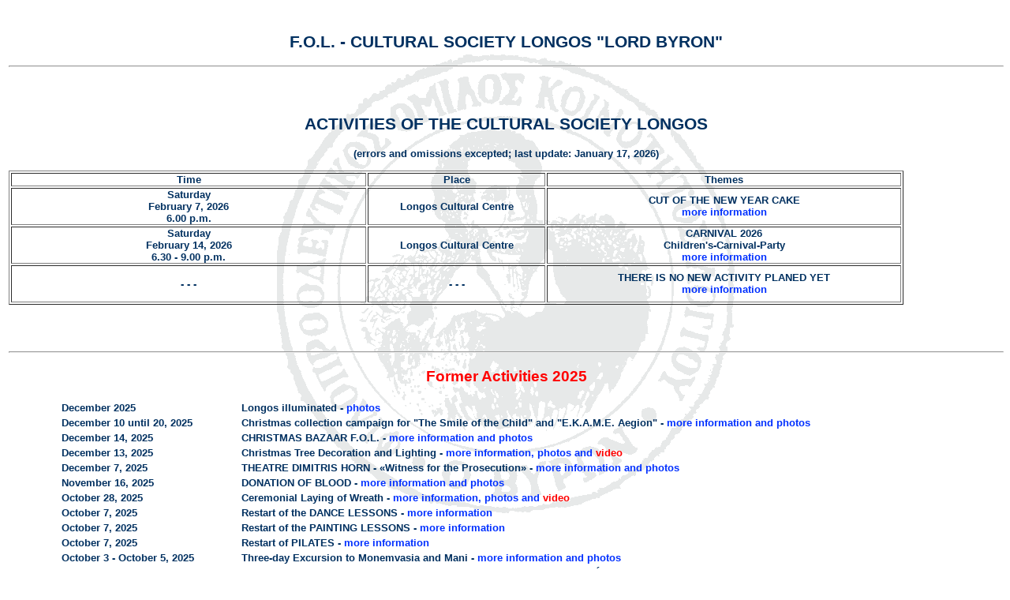

--- FILE ---
content_type: text/html
request_url: http://fol-byron.eu/english/activities.htm
body_size: 149685
content:
<html><head>
<meta http-equiv=Content-Type content="text/html; charset=utf-8">
<link rel=Stylesheet type="text/css" media=all href="../general/formate.css">
</head>
<body>
<center><br>
<h2 align=center>F.O.L. - CULTURAL SOCIETY LONGOS &quot;LORD BYRON&quot;</h2>
<hr>
</center>


<!-- **************************************************Hier beginnt z.B. der Weihnachtsgru&#223;-->





<!-- ***************************************************Hier endet z.B. der Weihnachtsgru&#223;-->


<h3>&nbsp</h3>

<p>
<h2 align=center>ACTIVITIES OF THE CULTURAL SOCIETY LONGOS</h2>
<center>(errors and omissions excepted; last update: January 17, 2026)</center><p>
<table border=1 cellpadding=0 width="90%">

<tr>
  <td width="40%" align=center>Time</td>
  <td width="20%" align=center>Place</td>
  <td width="20%" align=center>Themes</td>
</tr>

<tr>
  <td width="40%" align=center>Saturday<br>February 7, 2026<br>6.00 p.m.<br></td>
  <td width="20%" align=center>Longos Cultural Centre<br></td>
  <td width="40%" align=center>CUT OF THE NEW YEAR CAKE<br><a   href="./activities/activ_2026_Febr_07.htm">more information</a></td>
</tr>

<tr>
  <td width="40%" align=center>Saturday<br>February 14, 2026<br>6.30 - 9.00 p.m.<br></td>
  <td width="20%" align=center>Longos Cultural Centre<br></td>
  <td width="40%" align=center>CARNIVAL 2026<br>Children's-Carnival-Party<br><a   href="./activities/activ_2026_Febr_14.htm">more information</a></td>
</tr>


<tr>
  <td width="40%" align=center><br>- - -<br><br></td>
  <td width="20%" align=center>- - -<br></td>
  <td width="40%" align=center>THERE IS NO NEW ACTIVITY PLANED YET<br><a   href="./activities/activ_xxx.htm">more information</a></td>
</tr>




</table>




<h3>&nbsp</h3>

<! ***************************************************************************************************************

<p><hr><p><center><p>
<h3><font color=red>Former Activities 2025</h3></font color>
<table border=0 width=90%>
<p>

<tr><td width="20%">December 2025</td><td 
width="80%">Longos illuminated - <a 
 href="./activities/activ_2025_Dez_Lichtschmuck.htm">photos</a></a></td></tr>

<tr><td width="20%">December 10 until 20, 2025</td><td 
width="80%">Christmas collection campaign for "The Smile of the Child" and "E.K.A.M.E. Aegion" - <a 
 href="./activities/activ_2025_Dez_10_20.htm">more information and photos</a></a></td></tr>

<tr><td width="20%">December 14, 2025</td><td 
width="80%">CHRISTMAS BAZAAR F.O.L. - <a 
 href="./activities/activ_2025_Dez_14.htm">more information and photos</a></a></td></tr>

<tr><td width="20%">December 13, 2025</td><td 
width="80%">Christmas Tree Decoration and Lighting - <a 
 href="./activities/activ_2025_Dez_13.htm">more information, photos and <font color=red>video</font color></a></a></td></tr>

<tr><td width="20%">December 7, 2025</td><td 
width="80%">THEATRE DIMITRIS HORN - &laquo;Witness for the Prosecution&raquo; - <a 
 href="./activities/activ_2025_Dez_07.htm">more information and photos</a></a></td></tr>

<tr><td width="20%">November 16, 2025</td><td 
width="80%">DONATION OF BLOOD - <a 
 href="./activities/activ_2025_Nov_16.htm">more information and photos</a></a></td></tr>

<tr><td width="20%">October 28, 2025</td><td 
width="80%">Ceremonial Laying of Wreath - <a 
 href="./activities/activ_2025_Okt_28.htm">more information, photos and <font color=red>video</font color></a></a></td></tr>

<tr><td width="20%">October 7, 2025</td><td 
width="80%">Restart of the DANCE LESSONS - <a 
 href="./activities/activ_2025_Okt_07_Tanz.htm">more information</a></a></td></tr>

<tr><td width="20%">October 7, 2025</td><td 
width="80%">Restart of the PAINTING LESSONS - <a 
 href="./activities/activ_2025_Okt_07.htm">more information</a></a></td></tr>
 
<tr><td width="20%">October 7, 2025</td><td 
width="80%">Restart of PILATES - <a 
 href="./activities/activ_2025_Okt_07_Pilates.htm">more information</a></a></td></tr>

<tr><td width="20%">October 3 - October 5, 2025</td><td 
width="80%">Three-day Excursion to Monemvasia and Mani - <a 
 href="./activities/activ_2025_Okt_03_05.htm">more information and photos</a></a></td></tr>

<tr><td width="20%">September 7, 2025</td><td 
width="80%">CULTURAL SUMMER 2025 - OPERA EVENING - with the academy &#8216;AMAT&#201;&#8217;<br>
<font color=red> - C A N C E L L E D - </font color><a 
 href="./activities/activ_2025_Sept_07.htm">more information and photos</a></a></td></tr>

<tr><td width="20%">August 28, 2025</td><td 
width="80%">Death of LENA NTOUROU-RODOPOULOU - <a 
href="./activities/activ_2025_Aug_28_Lena_Ntourou.htm">more information</a></a></td></tr>

<tr><td width="20%">August 23, 2025</td><td 
width="80%">CULTURAL SUMMER 2025 - SHADOW THEATRE Konstantinos Tsiagas<br>Performance KARAGIOZIS - <a 
 href="./activities/activ_2025_Aug_23.htm">more information and photos</a></a></td></tr>

<tr><td width="20%">August 22, 2025</td><td 
width="80%">Ceremonial Laying of Wreath - <a 
 href="./activities/activ_2025_Aug_22.htm">more information, photos and <font color=red>video</font color></a></a></td></tr>

<tr><td width="20%">August 20, 2025</td><td 
width="80%">CULTURAL SUMMER 2025 - Tribute to French cinema<br>Screening of the movie "Don't Look Now... We're Being Shot At!" - <a 
 href="./activities/activ_2025_Aug_20.htm">more information and photos</a></a></td></tr>

<tr><td width="20%">August 17, 2025</td><td 
width="80%">CULTURAL SUMMER 2025 - Comedy for children<br>"The Fisherman and Poseidon" - <a 
 href="./activities/activ_2025_Aug_17.htm">more information and photos</a></a></td></tr>

<tr><td width="20%">August 10, 2025</td><td 
width="80%">CULTURAL SUMMER 2025 - MUSIC EVENING with arias and operettas<br><a 
href="./activities/activ_2025_Aug_10.htm">more information, photos and <font color=red>video</font color></a></a></td></tr>

<tr><td width="20%">August 9, 2025</td><td 
width="80%">CULTURAL SUMMER 2025 - SHADOW THEATRE Kostas Makris<br>Performance KARAGIOZIS <font color=red> - C A N C E L L E D - </font color><a 
href="./activities/activ_2025_Aug_09.htm">more information</a></a></td></tr>

<tr><td width="20%">August 3, 2025</td><td 
width="80%">CULTURAL SUMMER 2025 - CHILDREN's WORLD - <a 
href="./activities/activ_2025_Aug_03.htm">more information and photos</a></a></td></tr>

<tr><td width="20%">August 1, 2025</td><td 
width="80%">CULTURAL SUMMER 2025 - Evening with Greek Music - <a 
href="./activities/activ_2025_Aug_01.htm">more information</a></a></td></tr>

<tr><td width="20%">July 26 / 27, 2025</td><td 
width="80%">CULTURAL SUMMER 2025 - Adults-Theatre-Group F.O.L. - "Return to the village"<br><font color=red> - C A N C E L L E D - </font color> <a 
href="./activities/activ_2025_Jul_26_27.htm">more information</a></a></td></tr>

<tr><td width="20%">July 16, 2025</td><td 
width="80%">CULTURAL SUMMER 2025 - Tribute to French cinema<br>Screening of the movie "Any Number Can Win" - <a 
href="./activities/activ_2025_Jul_16.htm">more information and photos</a></a></td></tr>

<tr><td width="20%">July 13, 2025</td><td 
width="80%">CULTURAL SUMMER 2025 - SHADOW THEATRE Christos Patrinos<br>Performance KARAGIOZIS - <a 
href="./activities/activ_2025_Jul_13.htm">more information and photos</a></a></td></tr>

<tr><td width="20%">July 6, 2025</td><td 
width="80%">CULTURAL SUMMER 2025 - The dance department F.O.L. as a guest at the cultural association of Elaiona<br><a 
href="./activities/activ_2025_Jul_06.htm">more information</a></a></td></tr>

<tr><td width="20%">July 5, 2025</td><td 
width="80%">CULTURAL SUMMER 2025 - Kindergarten's summer party - <a 
href="./activities/activ_2025_Jul_05.htm">more information and photos</a></a></td></tr>

<tr><td width="20%">June 29, 2025</td><td 
width="80%">CULTURAL SUMMER 2025 - Tribute to French cinema<br>Screening of the movie "The Young Girls of Rochefort" - <a 
href="./activities/activ_2025_Jun_29.htm">more information</a></a></td></tr>

<tr><td width="20%">June 29, 2025</td><td 
width="80%">CULTURAL SUMMER 2025 - DONATION OF BLOOD - <a 
href="./activities/activ_2025_Jun_29_Blutspende.htm">more information and photos</a></a></td></tr>

<tr><td width="20%">June 28, 2025</td><td 
width="80%">CULTURAL SUMMER 2025 - Lecture: Artificial intelligence - <a 
href="./activities/activ_2025_Jun_28.htm">more information, photos and <font color=red>video</font color></a></a></td></tr>

<tr><td width="20%">June 27, 2025</td><td 
width="80%">CULTURAL SUMMER 2025 - The "Smile of the Child" honored the CULTURAL SOCIETY LONGOS<br><a 
href="./activities/activ_2025_Jun_27.htm">more information</a></a></td></tr>

<tr><td width="20%">June 22, 2025</td><td 
width="80%">CULTURAL SUMMER 2025 - Shadow theatre Christos Kalpouzanis<br>Performance KARAGIOZIS - <a 
href="./activities/activ_2025_Jun_22.htm">more information and photos</a></a></td></tr>

<tr><td width="20%">May 31 to June 1, 2025</td><td 
width="80%">CULTURAL SUMMER 2025 - GROUP EXHIBITION OF PAINTINGS - <a 
href="./activities/activ_2025_Mai_31_Jun_01.htm">more information and photos</a></a></td></tr>

<tr><td width="20%">May 20, 2025</td><td 
width="80%">Dance department F.O.L. - <a 
href="./activities/activ_2025_Mai_20.htm">more information and photos</a></a></td></tr>

<tr><td width="20%">May 18 until May 19, 2025</td><td 
width="80%">Two-day excursion to Tinos - <a 
href="./activities/activ_2025_Mai_18_19.htm">more information and photos</a></a></td></tr>

<tr><td width="20%">May 2025</td><td 
width="80%">Painting department F.O.L. - <a 
href="./activities/activ_2025_Mai_Malabteilung.htm">more information and photos</a></a></td></tr>

<tr><td width="20%">May 1, 2025</td><td 
width="80%">May Wreath - <a 
href="./activities/activ_2025_Mai_01.htm">more information and photos</a></a></td></tr>

<tr><td width="20%">April 21, 2025</td><td 
width="80%">Easter Celebration - <a 
href="./activities/activ_2025_Apr_21.htm">more information, photos and <font color=red>video</font color></a></a></td></tr>

<tr><td width="20%">March 30, 2025</td><td 
width="80%">GENERAL MEETING - <a 
href="./activities/activ_2025_Mrz_30.htm">more information and photos</a></a></td></tr>

<tr><td width="20%">March 25, 2025</td><td 
width="80%">Ceremonial Laying of Wreath - <a 
href="./activities/activ_2025_Mrz_25.htm">more information and photos</a></a></td></tr>

<tr><td width="20%">March 2, 2025</td><td 
width="80%">CARNIVAL 2025 - Carnival Dance - <a 
href="./activities/activ_2025_Mrz_02.htm">more information and photos</a></a></td></tr>

<tr><td width="20%">March 1, 2025</td><td 
width="80%">CARNIVAL 2025 - Participation in the nightly masked parade - <a 
href="./activities/activ_2025_Mrz_01.htm">more information</a></a></td></tr>

<tr><td width="20%">February 28, 2025</td><td 
width="80%">Demonstration on the Tempi railway accident - <a 
href="./activities/activ_2025_Febr_28.htm">more information and photos</a></a></td></tr>

<tr><td width="20%">February 22, 2025</td><td 
width="80%">CARNIVAL 2025 - Carnival-Party - <a 
href="./activities/activ_2025_Febr_22_Megalon.htm">more information and photos</a></a></td></tr>

<tr><td width="20%">February 22, 2025</td><td 
width="80%">CARNIVAL 2025 - Children's-Carnival-Party - <a 
href="./activities/activ_2025_Febr_22_Mikron.htm">more information and photos</a></a></td></tr>

<tr><td width="20%">February 8, 2025</td><td 
width="80%">CUT OF THE NEW YEAR CAKE - <a 
href="./activities/activ_2025_Febr_08.htm">more information, photos and <font color=red>video</font color></a></a></td></tr>

<tr><td width="20%">February 2, 2025</td><td 
width="80%">Excursion to Mantineia - Kapsia Cave - Vytina - <a 
href="./activities/activ_2025_Febr_02.htm">more information and photos</a></a></td></tr>

<tr><td width="20%">January 22 until<br>February 10, 2025</td><td 
width="80%">Collection of goods for charity - <a 
href="./activities/activ_2025_Jan_22.htm">more information and photos</a></a></td></tr>

<tr><td width="20%">January 18, 2025</td><td 
width="80%">NEW COMPOSITION OF THE MANAGING-COMMITTEE - <a 
href="./activities/activ_2025_Jan_18.htm">more information</a></a></td></tr>

<tr><td width="20%">January 2025</td><td 
width="80%">Death of ARISTOTELIS MITROPOULOS - <a 
href="./activities/activ_2025_Jan_Telis_Mitropoulos.htm">more information</a></a></td></tr>

</table>

<! *************************************************

<h3>&nbsp</h3>

<p><hr><p><center><p>
<h3><font color=red>Former Activities 2024</h3></font color>
<table border=0 width=90%>
<p>
<!-- ***************************************Hier beginnt z. B. der Weihnachtsgru&#223;-->
<center>
<font color="red"><hr color="red"><p><h1>1924 - 2024<p><marquee behavior="alternate">
  <b>100 YEARS OF THE CULTURAL SOCIETY LONGOS"</b>
</marquee><p>
</h1>
<hr color="red"></font color>
</center>
<!-- ******************************************Hier endet z. B. der Weihnachtsgru&#223;-->
<p>

<tr><td width="20%">December 2024</td><td 
width="80%">Death of VASILIS DIAMANTOPOULOS - <a 
href="./activities/activ_2024_Dez_Diamantopoulos.htm">more information</a></a></td></tr>

<tr><td width="20%">December 27, 2024</td><td 
width="80%">CHRISTMAS CELEBRATION - <a 
href="./activities/activ_2024_Dez_27.htm">more information and photos</a></a></td></tr>

<tr><td width="20%">December 22, 2024</td><td 
width="80%">Christmas wishes with music and wine <font color=red> - C A N C E L L E D - </font color><a 
href="./activities/activ_2024_Dez_22.htm">more information</a></a></td></tr>

<tr><td width="20%">December 15, 2024</td><td 
width="80%">CHRISTMAS BAZAAR F.O.L. - <a 
href="./activities/activ_2024_Dez_15.htm">more information and photos</a></a></td></tr>

<tr><td width="20%">December 14, 2024</td><td 
width="80%">Christmas Tree Decoration and Lighting - <a 
href="./activities/activ_2024_Dez_14.htm">more information and photos</a></a></td></tr>

<tr><td width="20%">December 2024</td><td 
width="80%">Longos illuminated - <a 
href="./activities/activ_2024_Dez_Lichtschmuck.htm">photos</a></a></td></tr>

<tr><td width="20%">November 24, 2024</td><td 
width="80%">DONATION OF BLOOD - <a 
href="./activities/activ_2024_Nov_24.htm">more information and photos</a></a></td></tr>

<tr><td width="20%">November 2024</td><td 
width="80%">Sale of the F.O.L. 2025 calendars - <a 
href="./activities/activ_2024_Nov.htm">more information and photos</a></a></td></tr>

<tr><td width="20%">November 3, 2024</td><td 
width="80%">EXCURSION to OLYMPIA - <a 
href="./activities/activ_2024_Nov_03.htm">more information and photos</a></a></td></tr>

<tr><td width="20%">October 28, 2024</td><td 
width="80%">Ceremonial Laying of Wreath - <a 
href="./activities/activ_2024_Okt_28.htm">more information and photos</a></a></td></tr>

<tr><td width="20%">October 11, 2024</td><td 
width="80%">Death of DIMITRIS KALOGEROPOULOS - <a 
href="./activities/activ_2024_Okt_11_Kalogeropoulos.htm">more information</a></a></td></tr>

<tr><td width="20%">October 2, 2024</td><td 
width="80%">CULTURAL SUMMER 2024 - Fight against the placement of wind turbines - <a 
href="./activities/activ_2024_Okt_02.htm">more information</a></a></td></tr>

<tr><td width="20%">October 1, 2024</td><td 
width="80%">CULTURAL SUMMER 2024 - Restart of the PAINTING LESSONS - <a   href="./activities/activ_2024_Okt_01_Malkurs.htm">more information</a></a></td></tr>

<tr><td width="20%">October 1, 2024</td><td 
width="80%">CULTURAL SUMMER 2024 - Restart of PILATES - <a   href="./activities/activ_2024_Okt_01_Pilates.htm">more information</a></a></td></tr>

<tr><td width="20%">October 1, 2024</td><td 
width="80%">CULTURAL SUMMER 2024 - Restart of the DANCE LESSONS - <a   href="./activities/activ_2024_Okt_01_Tanz.htm">more information</a></a></td></tr>

<tr><td width="20%">August 31, 2024</td><td 
width="80%">CULTURAL SUMMER 2024 - Evening with Greek music <font color=red> - C A N C E L L E D - </font color><a 
href="./activities/activ_2024_Aug_31.htm">more information</a></a></td></tr>

<tr><td width="20%">August 23, 2024</td><td 
width="80%">CULTURAL SUMMER 2024 - Evening of arias from operas and operettas - <a 
href="./activities/activ_2024_Aug_23.htm">more information, photos and <font color=red>Video</font color></a></a></td></tr>

<tr><td width="20%">August 22, 2024</td><td 
width="80%">CULTURAL SUMMER 2024 - Ceremonial Laying of Wreath - <a 
href="./activities/activ_2024_Aug_22.htm">more information, photos and <font color=red>Video</font color></a></a></td></tr>

<tr><td width="20%">August 21, 2024</td><td 
width="80%">CULTURAL SUMMER 2024 - Film screening - "The Confession" - <a 
href="./activities/activ_2024_Aug_21_Kino.htm">more information  and photos</a></td></tr>

<tr><td width="20%">August 19, 2024</td><td 
width="80%">CULTURAL SUMMER 2024 - Adults-Theatre-Group F.O.L. - 2nd performance - "Return to the village"<br><font color=red> - P O S T P O N E D - </font color><a 
href="./activities/activ_2024_Aug_19.htm">more information</a></td></tr>

<tr><td width="20%">August 18, 2024</td><td 
width="80%">CULTURAL SUMMER 2024 - Street Theatre - "Colours of another epoch" <br><font color=red> - C A N C E L L E D - </font color><a 
href="./activities/activ_2024_Aug_18.htm">more information</a></td></tr>

<tr><td width="20%">August 17, 2024</td><td 
width="80%">CULTURAL SUMMER 2024 - Shadow theatre Babis & Kostas Makris - <a 
href="./activities/activ_2024_Aug_17.htm">more information and photos</a></td></tr>

<tr><td width="20%">August 10, 2024</td><td 
width="80%">CULTURAL SUMMER 2024 - 100 years F.O.L. - "PAST - PRESENT - FUTURE" - <a 
href="./activities/activ_2024_Aug_10.htm">more information, photos and <font color=red>video</font color></a></td></tr>

<tr><td width="20%">August 24, 2024</td><td 
width="80%">CULTURAL SUMMER 2024 - Shadow theatre Konstantinos Tsiagas - <a 
href="./activities/activ_2024_Aug_24.htm">more information and photos</a></td></tr>


<tr><td width="20%">August 7, 2024</td><td 
width="80%">CULTURAL SUMMER 2024 - Shadow theatre Konstantinos Tsiagas - <a 
href="./activities/activ_2024_Aug_07.htm">more information and photos</a></td></tr>

<tr><td width="20%">August 4, 2024</td><td 
width="80%">CULTURAL SUMMER 2024 - Adults-Theatre-Group F.O.L. - Premiere - "Return to the village"<br><font color="red"> - P O S T P O N E D - </font color><a 
href="./activities/activ_2024_Aug_04.htm">more information and photos</a></td></tr>

<tr><td width="20%">July 31, 2024</td><td 
width="80%">CULTURAL SUMMER 2024 - WORLD OF CHILDREN  - knowledge and game<br><a 
href="./activities/activ_2024_Jul_31.htm">more information and photos</a></td></tr>

<tr><td width="20%">July 28, 2024</td><td 
width="80%">CULTURAL SUMMER 2024 - Film screening - "Les Diaboliques"<br><a 
href="./activities/activ_2024_Jul_28_Kino.htm">more information and photos</a></td></tr>

<tr><td width="20%">July 28, 2024</td><td 
width="80%">CULTURAL SUMMER 2024 - CHILDREN's THEATRE LONGOS<br>"The rabbit ladder" and "The tickler"<br><font color=red> - C A N C E L L E D - </font color><a 
href="./activities/activ_2024_Jul_28.htm">more information and photos</a></td></tr>

<tr><td width="20%">July 21, 2024</td><td 
width="80%">CULTURAL SUMMER 2024 - BLOOD DONOR CAMPAIGN<br><a 
href="./activities/activ_2024_Jul_21_Blutspende.htm">more information and photos</a></td></tr>

<tr><td width="20%">July 15, 2024</td><td 
width="80%">CULTURAL SUMMER 2024 - Shadow theatre Christos Patrinos<br><a 
href="./activities/activ_2024_Jul_15.htm">more information and photos</a></td></tr>

<tr><td width="20%">July 6, 2024</td><td 
width="80%">EXTRAORDINARY GENERAL MEETING - <a 
href="./activities/activ_2024_Jul_06.htm">more information</a></td></tr>

<tr><td width="20%">July 3 to July 7, 2024</td><td 
width="80%">CULTURAL SUMMER 2024 - GROUP EXHIBITION OF PAINTINGS<br><a 
href="./activities/activ_2024_Jul_03_07.htm">more information and photos</a></td></tr>

<tr><td width="20%">July 3, 2024</td><td 
width="80%">CULTURAL SUMMER 2024 - Kindergarten's summer party - <a 
href="./activities/activ_2024_Jul_03.htm">more information</a></td></tr>


<tr><td width="20%">June 2024</td><td 
width="80%">Death of SOTIRIOS PASCHAKIS - <a 
href="./activities/activ_2024_Jun_Paschakis.htm">more information</a></td></tr>

<tr><td width="20%">June 1 juntil June 2, 2024</td><td 
width="80%">GROUP EXHIBITION PAINTING - <a 
href="./activities/activ_2024_Jun_01_02.htm">more information and photos</a></td></tr>

<tr><td width="20%">May, 6, 2024</td><td 
width="80%">Easter Celebration - <a 
href="./activities/activ_2024_Mai_06.htm">more information, photos and <font color=red>video</font color></a></td></tr>

<tr><td width="20%">May, 1, 2024</td><td 
width="80%">May Wreath - <a 
href="./activities/activ_2024_Mai_01.htm">more information and photo</a></td></tr>

<tr><td width="20%">April, 14, 2024</td><td 
width="80%">Suggestions and ideas for events for the 100th BIRTHDAY of the CULTURAL SOCIETY<br><a 
href="./activities/activ_2024_Apr_14.htm">more information and photos</a></td></tr>

<tr><td width="20%">April, 3, 2024</td><td 
width="80%">THE NEW MANAGING COMMITTEE - <a 
href="./activities/activ_2024_Apr_03.htm">more information and photo</a></td></tr>

<tr><td width="20%">March 31, 2024</td><td 
width="80%">Results of the ELECTIONS - <a 
href="./activities/activ_2024_Mrz_31_Ergebnisse.htm">more information</a></td></tr>

<tr><td width="20%">March 31, 2024</td><td 
width="80%">ELECTIONS - <a 
href="./activities/activ_2024_Mrz_31.htm">more information</a></td></tr>

<tr><td width="20%">March 25, 2024</td><td 
width="80%">Ceremonial Laying of Wreath - <a 
href="./activities/activ_2024_Mrz_25.htm">more information and photos</a></td></tr>

<tr><td width="20%">March 24, 2024</td><td 
width="80%">GENERAL MEETING - <a 
href="./activities/activ_2024_Mrz_24.htm">more information and photos</a></td></tr>

<tr><td width="20%">March 17, 2024</td><td 
width="80%">CARNIVAL 2024 - Carnival Dance  - <a 
href="./activities/activ_2024_Mrz_17.htm">more information, photos and <font color=red>video</font color></a></td></tr>

<tr><td width="20%">March 9, 2024</td><td 
width="80%">CARNIVAL 2024 - Performance KARAGIOZIS and<br>Children's-Carnival-Party - <a 
href="./activities/activ_2024_Mrz_09_MIKRON.htm">more information, photos and <font color=red>video</font color></a></td></tr>

<tr><td width="20%">March 2 until March 3, 2024</td><td 
width="80%">Two-day excursion to: TRIKALA - KALAMBAKA -<br>METEORA - ELATI - PETOULI - <a 
href="./activities/activ_2024_Mrz_02_03.htm">more information and photos</a></td></tr>

<tr><td width="20%">February 18, 2024</td><td 
width="80%">The DANCE GROUP of the CULTURAL SOCIETY LONGOS as guest at the <br>CULTURAL SOCIETY EVANGELISMOS - <a 
href="./activities/activ_2024_Febr_18.htm">more information, photos and <font color=red>video</font color></a></td></tr>

<tr><td width="20%">February 3, 2024</td><td 
width="80%">Children's Theatre F.O.L.: CUT OF THE NEW YEAR CAKE - <a 
href="./activities/activ_2024_Febr_03.htm">more information, photos and <font color=red>video</font color></a></td></tr>

<tr><td width="20%">January 21, 2024</td><td 
width="80%">CUT OF THE NEW YEAR CAKE F.O.L. - <a 
href="./activities/activ_2024_Jan_21.htm">more information, photos and <font color=red>video</font color></a></td></tr>


</table>

<h3>&nbsp</h3>


<p><hr><p><center><p>
<h3><font color=red>Former Activities 2023</h3></font color>
<table border=0 width=90%>

<tr><td width="20%">December 27, 2023</td><td 
width="80%">CHRISTMAS CELEBRATION - <a 
href="./activities/activ_2023_Dez_27.htm">more information, photos and <font color=red>video</font color></a></td></tr>

<tr><td width="20%">December 2023</td><td 
width="80%">Longos illuminated - <a 
href="./activities/activ_2023_Dez_Lichtschmuck.htm">photos</a></td></tr>

<tr><td width="20%">December 3, 2023</td><td 
width="80%">DONATION OF BLOOD - <a 
href="./activities/activ_2023_Dez_03_Blutspende.htm">more information and photos</a></td></tr>

<tr><td width="20%">December 3, 2023</td><td 
width="80%">CHRISTMAS BAZAAR F.O.L. - <a 
href="./activities/activ_2023_Dez_03_Bazar.htm">more information and photos</a></td></tr>

<tr><td width="20%">November 18, 2023</td><td 
width="80%">Adults-Theatre-Group - &laquo;Dating at my home&raquo; - <a 
href="./activities/activ_2023_Nov_18.htm">more information, photos and <font color=red>video</font color></a></td></tr>

<tr><td width="20%">November 16, 2023</td><td 
width="80%">Company of Song - <a 
href="./activities/activ_2023_Nov_16.htm">more information, photos and <font color=red>video</font color></a></td></tr>

<tr><td width="20%">October 28, 2023</td><td 
width="80%">Ceremonial Laying of Wreath - <a 
href="./activities/activ_2023_Okt_28.htm">more information, photos and <font color=red>video</font color></a></td></tr>

<tr><td width="20%">From October 21, 2023</td><td 
width="80%">CHILDREN's THEATRE LONGOS - REHEARSALS - <a 
href="./activities/activ_2023_Okt_21.htm">more information</a></td></tr>

<tr><td width="20%">October 19-22, 2023</td><td 
width="80%">Excursion to EAST MACEDONIA and TRACE - <a 
href="./activities/activ_2023_Okt_19_22.htm">more information and photos</a></td></tr>

<tr><td width="20%">September 12, 2023</td><td 
width="80%">The painting class reopened - <a 
href="./activities/activ_2023_Sept_12.htm">more information</a></td></tr>

<tr><td width="20%">August 24, 2023</td><td 
width="80%">CULTURAL SUMMER 2023 - HOMMAGE to MARIA CALLAS<br> <a 
href="./activities/activ_2023_Aug_24.htm">more information, photos and <font color=red>video</font color></a></td></tr>

<tr><td width="20%">August 22, 2023</td><td 
width="80%">Ceremonial Laying of Wreath - <a 
href="./activities/activ_2023_Aug_22.htm">more information, photos and <font color=red>video</font color></a></td></tr>

<tr><td width="20%">August 21, 2023</td><td 
width="80%">CULTURAL SUMMER 2023  - Traditional shadow theatre Tsiagas - <a 
href="./activities/activ_2023_Aug_21.htm">more information</a></td></tr>

<tr><td width="20%">August 20, 2023</td><td 
width="80%">CULTURAL SUMMER 2023  - Music event "SEA TRAVEL"<br><a 
href="./activities/activ_2023_Aug_20.htm">more information, photos and <font color=red>video</font color></a></td></tr>

<tr><td width="20%">August 13, 2023</td><td 
width="80%">CULTURAL SUMMER 2023  - Adults-Theatre-Group<br>SECOND PERFORMANCE - &laquo;Dating at my home&raquo; - <a 
href="./activities/activ_2023_Aug_13.htm">more information</a></td></tr>

<tr><td width="20%">August 7, 2023</td><td 
width="80%">CULTURAL SUMMER 2023  - Traditional shadow theatre Makris - <a 
href="./activities/activ_2023_Aug_07.htm">more information</a></td></tr>

<tr><td width="20%">August 6, 2023</td><td 
width="80%">CULTURAL SUMMER 2023  - Adults-Theatre-Group<br>REMIERE - &laquo;Dating at my home&raquo; - <a 
href="./activities/activ_2023_Aug_06.htm">more information, photos and <font color=red>video</font color></a></td></tr>

<tr><td width="20%">July 29, 2023</td><td 
width="80%">CULTURAL SUMMER 2023 -CHILDREN's THEATRE LONGOS - &laquo;Fools&raquo;<br><a 
href="./activities/activ_2023_Jul_29.htm">more information,photos and <font color=red>video</font color></a></td></tr>

<tr><td width="20%">July 23, 2023</td><td 
width="80%">CULTURAL SUMMER 2023 - Traditional shadow theatre Patrinos<br>- <font color=red>C A N C E L L E D</font color> - <a 
href="./activities/activ_2023_Jul_23.htm">more information</a></td></tr>

<tr><td width="20%">July 19, 2023</td><td 
width="80%">CULTURAL SUMMER 2023 - Film screening  "Z"<br><a 
href="./activities/activ_2023_Jul_19.htm">more information and photos</a></td></tr>

<tr><td width="20%">July 16, 2023</td><td 
width="80%">CULTURAL SUMMER 2023 - Traditional shadow theatre Spyropoulos <br>- <font color=red>C A N C E L L E D</font color> - <a 
href="./activities/activ_2023_Jul_16.htm">more information</a></td></tr>

<tr><td width="20%">July 8, 2023</td><td 
width="80%">CULTURAL SUMMER 2023 - Kindergarten's summer party<br><a 
href="./activities/activ_2023_Jul_08.htm">more information,photos and <font color=red>video</font color></a></td></tr>

<tr><td width="20%">June 30, 2023</td><td 
width="80%">CULTURAL SUMMER 2023 - RAPSODIES OF HOMER'S ODYSSEY<br><a 
href="./activities/activ_2023_Jun_30.htm">more information,photos and <font color=red>video</font color></a></td></tr>

<tr><td width="20%">May 7, 2023</td><td 
width="80%">DONATION OF BLOOD - <a 
href="./activities/activ_2023_Mai_07.htm">more information  and photos</a></td></tr>

<tr><td width="20%">May 6, 2023</td><td 
width="80%">One-day excursion to<br>PAVLIANI - AGORIANI - GALAXIDI - <a 
href="./activities/activ_2023_Mai_06.htm">more information,photos and <font color=red>video</font color></a></td></tr>

<tr><td width="20%">May 1, 2023</td><td 
width="80%">May Wreath - <a 
href="./activities/activ_2023_Mai_01.htm">more information</a></td></tr>

<tr><td width="20%">April 2023</td><td 
width="80%">Death of Anna Tsagari - <a 
href="./activities/activ_2023_Apr_Tsagari.htm">more information</a></td></tr>

<tr><td width="20%">April 17, 2023</td><td 
width="80%">Easter celebration -  <font color=red>C A N C E L L E D - 
due to bad weather conditions</font color><br><a 
href="./activities/activ_2023_Apr_17.htm">more information</a></td></tr>

<tr><td width="20%">From April 8, 2023</td><td 
width="80%">THE ART OF PAINTING - <a 
href="./activities/activ_2023_Apr_08.htm">more information and photos</a></td></tr>

<tr><td width="20%">March 26, 2023</td><td 
width="80%">GENERAL MEETING - <a 
href="./activities/activ_2023_Mrz_26.htm">more information and photos</a></td></tr>

<tr><td width="20%">March 25, 2023</td><td 
width="80%">Ceremonial Laying of Wreath - <a 
href="./activities/activ_2023_Mrz_25.htm">more information and photos</a></td></tr>

<tr><td width="20%">February 26, 2023</td><td 
width="80%">CARNIVAL 2023 - Carnival Dance - <a 
href="./activities/activ_2023_Febr_26.htm">more information and photos</a></td></tr>

<tr><td width="20%">February 25, 2023</td><td 
width="80%">CARNIVAL 2023 - Children's-Carnival-Party - <a 
href="./activities/activ_2023_Febr_25.htm">more information and photos</a></td></tr>

<tr><td width="20%">February 10, 2023</td><td 
width="80%">Appeal for donations for the earthquake victims in Turkey and Syria - <a 
href="./activities/activ_2023_Febr_10.htm">more information</a></td></tr>

<tr><td width="20%">February 3 until<br>February 5, 2023</td><td 
width="80%">Three-day excursion - EDESSA - LOUTRA POZAR<br>NYMPHAEON - KASTORIA - PRESPES - <a 
href="./activities/activ_2023_Febr_03_05.htm">more information and photos</a></td></tr>


<tr><td width="20%">January 29, 2023</td><td 
width="80%">CUT OF THE NEW YEAR CAKE F.O.L. - <a 
href="./activities/activ_2023_Jan_29.htm">more information and photos</a></td></tr>

<tr><td width="20%">January 14, 2023</td><td 
width="80%">Children's Theatre F.O.L.:<br>CUT OF THE NEW YEAR CAKE - <a 
href="./activities/activ_2023_Jan_14.htm">more information and photos</a></td></tr>

</table>






 <p><hr><p><center><p>
<h3><font color=red>Former Activities 2022</h3></font color>
<table border=0 width=90%>

<tr><td width="20%">December 28, 2022</td><td 
width="80%">Christmas Celebration - <a 
href="./activities/activ_2022_Dez_28.htm">more information, photos and <font color=red>video</font color></a></td></tr>

<tr><td width="20%">December 2022</td><td 
width="80%">Longos illuminated - <a 
href="./activities/activ_2022_Lichtschmuck.htm">photos</a></td></tr>

<tr><td width="20%">December 11, 2022</td><td 
width="80%">CHRISTMAS BAZAAR F.O.L. - <a 
href="./activities/activ_2022_Dez_11.htm">more information and photos</a></td></tr>

<tr><td width="20%">November 27, 2022</td><td 
width="80%">DONATION OF BLOOD - <a 
href="./activities/activ_2022_Nov_27.htm">more information and photos</a></td></tr>

<tr><td width="20%">November 20, 2022</td><td 
width="80%">One-day EXKURSION - Mantineia - Kapsia Cave - Vytina<br><font color=red>P O S T P O N E D</font color> - <a 
href="./activities/activ_2022_Nov_20.htm">more information</a></td></tr>

<tr><td width="20%">October 31, 2022</td><td 
width="80%">SUSPENSION of CHOIR REHEARSALS - <a 
href="./activities/activ_2022_Okt_31.htm">more information</a></td></tr>

<tr><td width="20%">October 28, 2022</td><td 
width="80%">Ceremonial Laying of Wreath - <a 
href="./activities/activ_2022_Okt_28.htm">more information and photos</a></td></tr>

<tr><td width="20%">October 4, 2022</td><td 
width="80%">GYM and PILATES LESSONS - <a 
href="./activities/activ_2022_Okt_04_Gymn.htm">more information</a></td></tr>

<tr><td width="20%">October 4, 2022</td><td 
width="80%">DANCE LESSONS - <a 
href="./activities/activ_2022_Okt_04.htm">more information</a></td></tr>

<tr><td width="20%">September 30, 2022</td><td 
width="80%">CHOIR REHEARSALS - <a 
href="./activities/activ_2022_Sept_30.htm">more information</a></td></tr>

<tr><td width="20%">September 15 until<br>September 18, 2022</td><td 
width="80%">Four-day excursion to Ohrid, Struga, Sveti Naum Monastery and Bitola<br>- <a 
href="./activities/activ_2022_Sept_15_18.htm">more information and photos</a></td></tr>

<tr><td width="20%">September 3, 2022 </td><td 
width="80%">Children's Theatre Longos - REHEARSALS - <a 
href="./activities/activ_2022_Sept_03.htm">more information</a></td></tr>

<tr><td width="20%">August 27, 2022</td><td 
width="80%">CULTURAL SUMMER 2022 - Members of the F.O.L. choir at the event<br>"Encounter with Memory: Cyprus-Aegialeia" -<a 
href="./activities/activ_2022_Aug_27_Chor.htm">more information</a></td></tr>

<tr><td width="20%">August 27, 2022</td><td 
width="80%">CULTURAL SUMMER 2022 - An August Evening with Music <br><font color=red> - C A N C E L L E D - </font color><a 
href="./activities/activ_2022_Aug_27.htm">more information</a></td></tr>

<tr><td width="20%">August 22, 2022</td><td 
width="80%">CULTURAL SUMMER 2022 - Ceremonial Laying of Wreath - <a 
href="./activities/activ_2022_Aug_22.htm">more information and photos</a></td></tr>

<tr><td width="20%">August 20, 2022</td><td 
width="80%">CULTURAL SUMMER 2022 - MUSIC EVENING<br>
with the choir F.O.L. <font color=red> - C A N C E L L E D - </font color><a 
href="./activities/activ_2022_Aug_20.htm">more information</a></td></tr>
 
<tr><td width="20%">August 13, 2022</td><td 
width="80%">CULTURAL SUMMER 2022 - Adults-Theatre-Group F.O.L.<br>Second performance - "IPHIGENIA IN LONGOS" - <a 
href="./activities/activ_2022_Aug_13_a.htm">more information and photos</a></td></tr>

<tr><td width="20%">August 12, 2022</td><td 
width="80%">CULTURAL SUMMER 2022 - Shadow Theatre Makris<br>
Performance KARAGIOZIS - <a 
href="./activities/activ_2022_Aug_12.htm">more information and photos</a></td></tr>

<tr><td width="20%">August 10, 2022</td><td 
width="80%">CULTURAL SUMMER 2022 - "The magician LUIGELO" - <a 
href="./activities/activ_2022_Aug_10.htm">more information and photos</a></td></tr>

<tr><td width="20%">August 7, 2022</td><td 
width="80%">CULTURAL SUMMER 2022 - Adults-Theatre-Group F.O.L.<br>Premiere - "IPHIGENIA IN LONGOS" - <a 
href="./activities/activ_2022_Aug_07_a.htm">more information, photos and <font color=red>video</font color=red></a></td></tr>

<tr><td width="20%">July 31, 2022</td><td 
width="80%">CULTURAL SUMMER 2022 - Shadow Theatre Spyropoulos<br>Performance KARAGIOZIS - <a 
href="./activities/activ_2022_Jul_31.htm">more information and photos</a></td></tr>

<tr><td width="20%">July 23, 2022</td><td 
width="80%">CULTURAL SUMMER 2022 - Mucic Evening "Memories of Asia Minor" - <a 
href="./activities/activ_2022_Jul_23.htm">more information, photos and <font color=red>video</font color=red></a></td></tr>

<tr><td width="20%">July 17, 2022</td><td 
width="80%">CULTURAL SUMMER 2022 - Charity Concert in favor of the CENTER FOR REHABILITATION  E.K.A.ME. <br><a 
href="./activities/activ_2022_Jul_17.htm">more information, photos and <font color=red>video</font color=red></a></td></tr>

<tr><td width="20%">July 10, 2022</td><td 
width="80%">CULTURAL SUMMER 2022 - Film screening - <a 
href="./activities/activ_2022_Jul_10.htm">more information and photos</a></td></tr>

<tr><td width="20%">July 9, 2022</td><td 
width="80%">CULTURAL SUMMER 2022 - Shadow theatre Patrinos<br>Performance KARAGIOZIS - <a 
href="./activities/activ_2022_Jul_09.htm">more information</a></td></tr>

<tr><td width="20%">July 3, 2022</td><td 
width="80%">CULTURAL SUMMER 2022 - One-day excursion to LEFKADA - <a 
href="./activities/activ_2022_Jul_03.htm">more information and photos</a></td></tr>

<tr><td width="20%">June 18, 2022</td><td 
width="80%">CULTURAL SUMMER 2022 - Kindergarten's summer party - <a 
href="./activities/activ_2022_Jun_18.htm">more information and photos</a></td></tr>

<tr><td width="20%">June 5, 2022</td><td 
width="80%">General Meeting - <a 
href="./activities/activ_2022_Jun_05.htm">more information and photos</a></td></tr>

<tr><td width="20%">May 31, 2022</td><td 
width="80%">DANCE LESSONS - <a 
href="./activities/activ_2022_Mai_31.htm">more information and photo</a></td></tr>

<tr><td width="20%">May 27 - 29, 2022</td><td 
width="80%">EXCURSION to MONEMVASIA, MANI and ELAFONISOS - <a 
href="./activities/activ_2022_Mai_27_29.htm">more information and photos</a></td></tr>

<tr><td width="20%">May 8, 2022</td><td 
width="80%">DONATION OF BLOOD - <a 
href="./activities/activ_2022_Apr_10.htm">more information and photos</a></td></tr>

<tr><td width="20%">May 1, 2022</td><td 
width="80%">May Wreath - <a 
href="./activities/activ_2022_Mai_01.htm">photo</a></td></tr>

<tr><td width="20%">April 10, 2022</td><td 
width="80%">Excursion to NAFPLIO - <a 
href="./activities/activ_2022_Mrz_20.htm">more information and photos</a></td></tr>

<tr><td width="20%">From April 8, 2022</td><td 
width="80%">CHOIR REHEARSALS - <a 
href="./activities/activ_2022_Apr_08.htm">more information and photo</a></td></tr>

<tr><td width="20%">From March 31, 2022</td><td 
width="80%">ARTISTIC WORKSHOP - <a 
href="./activities/activ_2022_Mrz_31.htm">more informations</a></td></tr>

<tr><td width="20%">March 25, 2022</td><td 
width="80%">Ceremonial Laying of Wreath - <a 
href="./activities/activ_2022_Mrz_25.htm">more information and photos</a></td></tr>

<tr><td width="20%">February 16, 2022</td><td 
width="80%">CUT OF THE NEW YEAR CAKE - <a 
href="./activities/activ_2022_Febr_16.htm">more information and photos</a></td></tr>

<tr><td width="20%">February 1, 2022</td><td 
width="80%">DANCE LESSONS - <a 
href="./activities/activ_2022_Febr_01.htm">more information</a></td></tr>



</table>




 <p><hr><p><center><p>
<h3><font color=red>Former Activities 2021</h3></font color>
<table border=0 width=90%>

<tr><td width="20%">December 30, 2021</td><td 
width="80%">Sale of calendars F.O.L. 2022 - <a 
href="./activities/activ_2021_Dez_30_Kalenderverkauf.htm">more information</a></td></tr>

<tr><td width="20%">December 2021</td><td 
width="80%">Address by the Chairman - <a 
href="./activities/activ_2021_Dez_Ansprache.htm">Click here for the address</a></td></tr>

<tr><td width="20%">December 2021</td><td 
width="80%">Longos illuminated - <a 
href="./activities/activ_2021_Dez_Lichtschmuck.htm">Photos</a></td></tr>

<tr><td width="20%">December 2021</td><td 
width="80%">Death of Sotiris Bouloubasis - <a 
href="./activities/activ_2021_Dez_Bouloubasis.htm">more information</a></td></tr>

<tr><td width="20%">December 12, 2021</td><td width="80%">CHRISTMAS BAZAAR - <a 
href="./activities/activ_2021_Dez_12.htm">more information and photos</a></td></tr>

<tr><td width="20%">November 28, 2021</td><td width="80%">DONATION OF BLOOD - <a 
href="./activities/activ_2021_Nov_28.htm">more information and photos</a></td></tr>

<tr><td width="20%">November 14, 2021</td><td width="80%">Excursion to KALAVRYTA - <a 
href="./activities/activ_2021_Nov_14.htm">more information and photos</a></td></tr>

<tr><td width="20%">October 28, 2021</td><td width="80%">Ceremonial Laying of Wreath - <a 
href="./activities/activ_2021_Okt_28.htm">more information and photos</a></td></tr>

<tr><td width="20%">From October 2021</td><td width="80%">Children's Theatre Longos - REHEARSALS -  <a 
href="./activities/activ_2021_Okt_00.htm">more information</a></td></tr>

<tr><td width="20%">October 18, 2021</td><td width="80%">ARTISTIC WORKSHOP -  <a 
href="./activities/activ_2021_Okt_18.htm">more information and photos</a></td></tr>

<tr><td width="20%">October 8, 2021</td><td width="80%">ANNOUNCEMENT -  <a 
href="./activities/activ_2021_Okt_08.htm">more information</a></td></tr>

<tr><td width="20%">October 3, 2021</td><td width="80%">Excursion to Messolonghi and Nafpaktos -  <a 
href="./activities/activ_2021_Okt_03.htm">more information and photos</a></td></tr>

<tr><td width="20%">September 26, 2021</td><td width="80%"> Members of the
CHOIR F.O.L. attended the opening of the <br>Museum of Digital Exhibitions -  <a 
href="./activities/activ_2021_Sept_26.htm">more information and <font color=red>video</font color></a></td></tr>

<tr><td width="20%">September 18, 2021</td><td width="80%">CULTURAL SUMMER 
2021 - World CleanUp Day -  <a 
href="./activities/activ_2021_Sept_18.htm">more information</a></td></tr>

<tr><td width="20%">September 9, 2021</td><td width="80%">CULTURAL SUMMER 
2021 - On the death of Mikis Theodorakis -  <a 
href="./activities/activ_2021_Sept_09.htm">more information and photos </a></td></tr>


<tr><td width="20%">September 5, 2021</td><td width="80%">CULTURAL SUMMER 
2021 - Film screening - "Stand by me" -  <a 
href="./activities/activ_2021_Sept_05.htm">more information and photos </a></td></tr>

<tr><td width="20%">September 3, 2021<br>August 29, 2021</td><td width="80%">CULTURAL SUMMER 
2021 - Black Theater of Patras <font color=red>- C A N C E L E D - </font color><a 
href="./activities/activ_2021_Sept_03.htm">more information</a></td></tr>

<tr><td width="20%">August 28, 2021</td><td width="80%">CULTURAL SUMMER 
2021 - Shadow Theater Christos Patrinos -  <a 
href="./activities/activ_2021_Aug_28.htm">more information and photos </a></td></tr>

<tr><td width="20%">August 22, 2021</td><td width="80%">CULTURAL SUMMER 
2021 - Ceremonial Laying of Wreath -  <a 
href="./activities/activ_2021_Aug_22.htm">more information and photos </a></td></tr>

<tr><td width="20%">August 21, 2021</td><td width="80%">CULTURAL SUMMER 
2021 - Music event   
  with the choir F.O.L. -  <a 
href="./activities/activ_2021_Aug_21.htm">more information, photos and <font color=red>video</font color=red></a></td></tr>

<tr><td width="20%">August 11, 2021</td><td width="80%">CULTURAL SUMMER 
2021 -  Traditional   
  shadow theatre Makris - <a 
href="./activities/activ_2021_Aug_11.htm">more information, photos and <font color=red>video</font color=red></a></td></tr>

<tr><td width="20%">August 8, 2021</td><td width="80%">CULTURAL SUMMER 
2021 - Adults-Theatre-Group - "BLOOD ENEMIES" - <a 
href="./activities/activ_2021_Aug_08.htm">more information, photos and <font color=red>video</font color=red></a></td></tr>

<tr><td width="20%">August 7, 2021</td><td width="80%">CULTURAL SUMMER 2021 - Traditional shadow theatre 
Spiropulos - <font   color=red> C A N C E L E D</font color=red> - <a 
href="./activities/activ_2021_Aug_07.htm">more information</a></td></tr>

<tr><td width="20%">August 3, 2021</td><td width="80%">Help from the CULTURAL SOCIETY LONGOS for the volunteers and firefighters who helped to extinguish the fire in Ziria -  <a 
href="./activities/activ_2021_Aug_03.htm">more information</a></td></tr>

<tr><td width="20%">July  31, 2021</td><td width="80%">CULTURAL SUMMER 2021 - Traditional shadow theatre 
Georgiou - <font   color=red> C A N C E L E D</font color=red> - <a 
href="./activities/activ_2021_Jul_31.htm">more information</a></td></tr>

<tr><td width="20%">July 28, 2021</td><td 
width="80%">CULTURAL SUMMER 2021 - Film 
  screening - "A Summer's Tale" - <a 
href="./activities/activ_2021_Jul_28.htm">more information and  photos</a></td></tr>

<tr><td width="20%">From Friday<br>  July 09,2021</td><td 
width="80%">CHOIR REHEARSALS - <a 
href="./activities/activ_2021_Jul_09.htm">more information</a></td></tr>

<tr><td width="20%">June 24, 2021</td><td 
width="80%">THE NEW MANAGING COMMITTEE - <a 
href="./activities/activ_2021_Jun_24.htm">more 
information and photo</a></td></tr>

<tr><td width="20%">June 20, 2021</td><td 
width="80%">RESULTS OF THE ELECTIONS - <a 
href="./activities/activ_2021_Jun_20_Ergebnisse.htm">more 
information and photos</a></td></tr>

<tr><td width="20%">June 20, 2021</td><td 
width="80%">ELECTIONS - <a 
href="./activities/activ_2021_Jun_20.htm">more information</a></td></tr>

<tr><td width="20%">June 13, 2021</td><td 
width="80%">GENERAL MEETING - <a 
href="./activities/activ_2021_Jun_13.htm">more information</a></td></tr>

<tr><td width="20%">April 12 to<br>May 9, 2021</td><td 
width="80%">We support the "Smile of the Child" - <a 
href="./activities/activ_2021_Apr_12.htm">more information and photos</a></td></tr>


<tr><td width="20%">May 1, 2021</td><td 
width="80%">May Wreath - <a 
href="./activities/activ_2021_Mai_01.htm">photos</a></td></tr>


<tr><td width="20%">April 22, 2021</td><td 
width="80%">Preparations for Easter - <a 
href="./activities/activ_2021_Apr_22.htm">more information and  photos</a></td></tr>


<tr><td width="20%">April 19, 2021</td><td 
width="80%">Condolences on the death of Dimitris Talaganis - <a 
href="./activities/activ_2021_Apr_19.htm">more information</a></td></tr>

<tr><td width="20%">April 18, 2021</td><td 
width="80%">DONATION OF BLOOD - <a 
href="./activities/activ_2021_Apr_18.htm">more information and  photos</a></td></tr>



<tr><td width="20%">March 25, 2021</td><td 
width="80%">Ceremonial Laying of Wreath - <a 
href="./activities/activ_2021_Mrz_25.htm">more information, photos and <font color=red>video</font color=red></a></td></tr>



<tr><td width="20%">March 15, 2021</td><td 
width="80%">Annual review 2020  - <a 
href="./activities/activ_2021_Mrz_15.htm">more information and <font color=red>video</font color=red></a></td></tr>

<tr><td width="20%">February 28, 2021</td><td 
width="80%">CUT OF THE NEW YEAR CAKE  - <a 
href="./activities/activ_2021_Febr_28.htm">more information, photos and <font color=red>video</font color=red></a></td></tr>

<tr><td width="20%">February 2021</td><td 
width="80%">CARNIVAL 2021  - <a 
href="./activities/activ_2021_Febr_25_Karneval.htm">more information and photos</a></td></tr>

</table>


<p><hr><p><center><p>
<h3><font color=red>Former Activities 2020</h3></font color>
<table border=0 width=90%>

<tr><td width="20%">December 2020</td><td 
width="80%">Longos illuminated - <a 
href="./activities/activ_2020_Dez_Lichtschmuck.htm">more information and photos</a></td></tr>

<tr><td width="20%">November 24, 2020</td><td 
width="80%">Library of the CULTURAL SOCIETY LONGOS "LORD BYRON" - <a 
href="./activities/activ_2020_Nov_24.htm">more information and photos</a></td></tr>


<tr><td width="20%">November 
22, 2020</td><td 
width="80%">The ARTISTIC WORKSHOP presents his works - <a 
href="./activities/activ_2020_Nov_22.htm">more information and photos</a></td></tr>

<tr><td width="20%">November 15, 2020</td><td 
width="80%">Renovation of the F.O.L. building - <a 
href="./activities/activ_2020_Nov_15.htm">more information and photos</a></td></tr>

<tr><td width="20%">November 4, 2020</td><td 
width="80%">ARTISTIC WORKSHOP - <a 
href="./activities/activ_2020_Nov_04.htm">more information and photos</a></td></tr>

<tr><td width="20%">Octobre 28, 2020</td><td 
width="80%">The Managing Committee informs:<font color=red> Activities will be suspended</font color> - <a 
href="./activities/activ_2020_Okt_28_ANKUEND.htm">more information</a></td></tr>

<tr><td width="20%">Octobre 28, 2020</td><td 
width="80%">Ceremonial Laying of Wreath - <a 
href="./activities/activ_2020_Okt_28.htm">more information and photos</a></td></tr>

<tr><td width="20%">Octobre 12, 2020</td><td 
width="80%">The Managing Committee informs:<font color=red> Activities will be suspended</font color> - <a 
href="./activities/activ_2020_Okt_12_ANKUEND.htm">more information</a></td></tr>

<tr><td width="20%">Octobre 6, 2020</td><td 
width="80%">Start of the DANCE LESSONS - <a 
href="./activities/activ_2020_Okt_06.htm">more information</a></td></tr>

<tr><td width="20%">Octobre 5, 2020</td><td 
width="80%">The Managing Committee informs:<font color=red> Activities will be suspended</font color> - <a 
href="./activities/activ_2020_Okt_05_ANKUEND.htm">more information</a></td></tr>

<tr><td width="20%">Octobre 2, 2020</td><td 
width="80%">Start of the ARTISTIC WORKSHOP - <a 
href="./activities/activ_2020_Okt_02.htm">more information</a></td></tr>

<tr><td width="20%">Octobre 1, 2020</td><td 
width="80%">Start of the PILATES COURSES - <a 
href="./activities/activ_2020_Okt_01.htm">more information</a></td></tr>

<tr><td width="20%">September 10, 2020</td><td 
width="80%">ACTIVITIES in the period 2020-2021 - <a 
href="./activities/activ_2020_Sept_10.htm">more information and <font color=red>video</font color></a></td></tr>

<tr><td width="20%">September 8, 2020</td><td 
width="80%">ACTIVITIES in the period 2020-2021 - <a 
href="./activities/activ_2020_Sept_08_ANKUEND.htm">more information</a></td></tr>

<tr><td width="20%">September 5, 2020</td><td 
width="80%">CULTURAL SUMMER 2020 - Traditional shadow theatre KARAGIOZIS - <a 
href="./activities/activ_2020_Sept_05.htm">more information and photos</a></td></tr>

<tr><td width="20%">August 27, 2020</td><td 
width="80%">CULTURAL SUMMER 2020 - Traditional shadow theatre KARAGIOZIS - <a 
href="./activities/activ_2020_Aug_27.htm">more information and photos</a></td></tr>

<tr><td width="20%">August 26, 2020</td><td 
width="80%">CULTURAL SUMMER 2020 - Film screening - <a 
href="./activities/activ_2020_Aug_26.htm">more information and photos</a></td></tr>

<tr><td width="20%">August 23, 2020</td><td 
width="80%">Ceremonial Laying of Wreath - <a 
href="./activities/activ_2020_Aug_23.htm">more information and photos</a></td></tr>

<tr><td width="20%">August 22, 2020</td><td 
width="80%">CULTURAL SUMMER 2020 - Music event with the choir F.O.L. - <a 
href="./activities/activ_2020_Aug_22_Chor.htm">more information, photos and <font color=red>video</font color></a></td></tr>

<tr><td width="20%">August 16, 2020</td><td 
width="80%">CULTURAL SUMMER 2020 - Adults-Theatre-Group<br>"BLOOD ENEMIES" - <a 
href="./activities/activ_2020_Aug_16.htm">more information, photos and <font color=red>video</font color></a></td></tr>

<tr><td width="20%">August 13, 2020</td><td 
width="80%">CULTURAL SUMMER 2020 - Concert evening<br>with the "Belcanto Academy" - <a 
href="./activities/activ_2020_Aug_13.htm">more information and photos</a></td></tr>

<tr><td width="20%">August 9, 2020</td><td 
width="80%">CULTURAL SUMMER 2020 - Magician LUIGELO and his friends - <a 
href="./activities/activ_2020_Aug_09.htm">more information and photos</a></td></tr>

<tr><td width="20%">August 9, 2020</td><td 
width="80%">CULTURAL SUMMER 2020 - Street Theatre<br>"Colours of another epoch" <font color=red> - C A N C E L L E D - </font color=red><a 
href="./activities/activ_2020_Aug_09_Dromeno.htm">more information</a></td></tr>


<tr><td width="20%">August 5, 2020</td><td 
width="80%">CULTURAL SUMMER 2020 - Film screening - <a 
href="./activities/activ_2020_Aug_05.htm">more information</a></td></tr>


<tr><td width="20%">August 1, 2020</td><td 
width="80%">CULTURAL SUMMER 2020 - CHILDREN's THEATRE LONGOS<br>"Fools"<font color=red> - C A N C E L L E D - </font color><a 
href="./activities/activ_2020_Aug_02_Theaterbuehne.htm">more information</a></td></tr>

<tr><td width="20%">August 2, 2020</td><td 
width="80%">CULTURAL SUMMER 2020 -SUMMER BAZAAR - <a 
href="./activities/activ_2020_Aug_02.htm">more information and photos</a></td></tr>

<tr><td width="20%">August 1, 2020</td><td 
width="80%">CULTURAL SUMMER 2020 - Traditional shadow theatre Georgiou - <a 
href="./activities/activ_2020_Aug_01.htm">more information and photos</a></td></tr>

<tr><td width="20%">July 19, 2020</td><td 
width="80%">GENERAL MEETING - </font color><a 
href="./activities/activ_2020_Jul_19.htm">more information and photos</a></td></tr>

<tr><td width="20%">July 16, 2020</td><td 
width="80%">CULTURAL SUMMER 2020 - Film screening - <a 
href="./activities/activ_2020_Jul_16.htm">more information</a></td></tr>

<tr><td width="20%">May 30 to<br>June 4, 2020</td><td 
width="80%">Six-day excursion Dalmatian coast<br><font color=red> - P O S T P O N E D due to the Corona Pandemic - </font color><a 
href="./activities/activ_2020_Mai_30_bis_Juni_04.htm">more information</a></td></tr>

<tr><td width="20%">May 17, 2020</td><td 
width="80%">DONATION OF BLOOD  - <a 
href="./activities/activ_2020_Mai_17.htm">more information and photos</a></td></tr>

<tr><td width="20%">May 1, 2020</td><td 
width="80%">May Wreath  - <a 
href="./activities/activ_2020_Mai_01_ANKUEND.htm">more information</a></td></tr>

<tr><td width="20%">April 22, 2020</td><td 
width="80%">SMILE OF THE CHILD - Letter of thanks  - <a 
href="./activities/activ_2020_Apr_22_ANKUEND.htm">more information</a></td></tr>

<tr><td width="20%">April 12, 2020</td><td 
width="80%">Corona Pandemic - Easter Message of the Chairman F.O.L.  - <a 
href="./activities/activ_2020_Apr_12_ANKUEND_Botschaft.htm">information and <font color=red>video</font color></a></td></tr>

<tr><td width="20%">April 9, 2020</td><td 
width="80%">Corona Pandemic - Longos in MEGACHANEL-TV  - <a 
href="./activities/activ_2020_Apr_09_ANKUEND_MEGACHANEL.htm"> <font color=red>video</font color></a></td></tr>

<tr><td width="20%">April 3, 2020</td><td 
width="80%">Corona Pandemic - WE STAY AT HOME!  - <a 
href="./activities/activ_2020_Apr_03_ANKUEND.htm">more information</a></td></tr>

<tr><td width="20%">March 28, 2020</td><td 
width="80%">Corona Pandemic - WE REMAIN HEALTHY AND OPTIMISTIC - <a 
href="./activities/activ_2020_Mrz_28_ANKUEND.htm">more information</a></td></tr>

<tr><td width="20%">March 15, 2020</td><td 
width="80%">Corona Pandemic - STAY AT HOME - <a 
href="./activities/activ_2020_Mrz_15_ANKUEND.htm">more information</a></td></tr>

<tr><td width="20%">March 15, 2020</td><td 
width="80%">Annual general meeting <font color=red> - P O S T P O N E D - </font color=red><a 
href="./activities/activ_2020_Mrz_15.htm">more information</a></td></tr>

<tr><td width="20%">March 8, 2020</td><td 
width="80%">Temporary suspension of events - <a 
href="./activities/activ_2020_Mrz_08_ANKUEND.htm">more information</a></td></tr>

<tr><td width="20%">March 8, 2020</td><td 
width="80%">International Women's Day 2020 <font color=red> - C A N C E L L E D - </font color=red><a 
href="./activities/activ_2020_Mrz_08_Frauentag.htm">more information</a></td></tr>

<tr><td width="20%">March 8, 2020</td><td 
width="80%">Lecture on the subjectbiological value of olive oil <font color=red> - P O S T P O N E D - </font color=red><a 
href="./activities/activ_2020_Mrz_08_Vortrag.htm">more information</a></td></tr>

<tr><td width="20%">March 1, 2020</td><td 
width="80%">CARNIVAL 2020 - Carnival Dance - <a 
href="./activities/activ_2020_Mrz_01.htm">more information and photos</a></td></tr>

<tr><td width="20%">March 1, 2020</td><td 
width="80%">CARNIVAL 2020 - ALALOUM - Carnival at the village green - <a 
href="./activities/activ_2020_Mrz_01_ALALOUM.htm">more information and photos</a></td></tr>

<tr><td width="20%">March 2020</td><td 
width="80%">Demolition of the wooden bell tower - <a 
href="./activities/activ_2020_Mrz_00.htm">more information</a></td></tr>

<tr><td width="20%">February 22, 2020</td><td 
width="80%">CARNIVAL 2020 - Carnival-Party - <a 
href="./activities/activ_2020_Febr_22_MEGALON.htm">more information, photos and <font color=red>video</font color=red></a></td></tr>


<tr><td width="20%">February 22, 2020</td><td 
width="80%">CARNIVAL 2020 - Children's-Carnival-Party - <a 
href="./activities/activ_2020_Febr_22_MIKRON.htm">more information photos and <font color=red>video</font color=red></a></td></tr>

<tr><td width="20%">February 9, 2020</td><td 
width="80%">One day excursion to STEMNITSA - DIMITSANA - VYTINA<br><a 
href="./activities/activ_2020_Febr_09.htm">more information, photos and <font color=red>video</font color=red></a></td></tr>

<tr><td width="20%">February 2, 2020</td><td 
width="80%">COFFEE with the CULTURAL SOCIETY LONGOS - <a 
href="./activities/activ_2020_Febr_02.htm">more information and photos</a></td></tr>

<tr><td width="20%">From February  2020</td><td 
width="80%">Opening hours of the library F.O.L. - <a 
href="./activities/activ_2020_Febr_00_Buecherei.htm">more information</a></td></tr>


<tr><td width="20%">January 31, 2020</td><td 
width="80%">CUT OF THE NEW YEAR CAKE of the chorus F.O.L. - <a 
href="./activities/activ_2020_Jan_31.htm">more information and photos</a></td></tr>

<tr><td width="20%">January 23 /<br>February 2, 2020</td><td 
width="80%">Impressions of the PILATES course and Cut of the New Year Cake<br> <a 
href="./activities/activ_2020_Jan_23.htm">more information and photos</a></td></tr>

<tr><td width="20%">January 19, 2020</td><td 
width="80%">CUT OF THE NEW YEAR CAKE F.O.L. - <a href="./activities/activ_2020_Jan_19.htm">more information and photos</a></td></tr>

<tr><td width="20%">January 18, 2020</td><td 
width="80%">CUT OF THE NEW YEAR CAKE of the Children's Theatre F.O.L. - <a href="./activities/activ_2020_Jan_18.htm">more information and photos</a></td></tr>

<tr><td width="20%">January 14, 2020</td><td 
width="80%">CUT OF THE NEW YEAR CAKE of the Dance-Department F.O.L. - <a href="./activities/activ_2020_Jan_14.htm">more information and photos</a></td></tr>

<tr><td width="20%">From January 4, 2020</td><td 
width="80%">Children's Theatre Longos - REHEARSALS - <a href="./activities/activ_2020_Jan_04.htm">more information and photos</a></td></tr>

<tr><td width="20%">From January 2020</td><td 
width="80%">ARTISTIC WORKSHOP - new department - <a href="./activities/activ_2020_Jan_00_Ergastiri.htm">more information and photos</a></td></tr>


</table>


<p><hr><p><center><p>
<h3><font color=red>Former Activities 2019</h3></font color>
<table border=0 width=90%>

<tr><td width="20%">December 29, 2019</td><td 
width="80%">Christmas Celebration - Children's Theatre Longos<br>Awards - Choir of the Cultural Society - <a 
href="./activities/activ_2019_Dez_29.htm">more information, photos and <font color=red>video</font color=red></a></td></tr>

<tr><td width="20%">December 20, 2019</td><td 
width="80%">Children's Theatre Longos at &#917;.&#922;.&#913;.&#924;.&#917;./&#913;.&#956;.&#917;.&#913;. Association<br><a 
href="./activities/activ_2019_Dez_20.htm">more information, photos and <font color=red>video</font color></a></td></tr>
<tr><td width="20%">December 15, 2019</td><td 
width="80%">CHARITY CHRISTMAS BAZAAR - <a 
href="./activities/activ_2019_Dez_15.htm">more information and photos</a></td></tr>
<tr><td width="20%">December 14, 2019</td><td 
width="80%">"Attention, friend bites!" - <font color=red>cancelled</font color=red> - <a 
href="./activities/activ_2019_Dez_14.htm">more information</a></td></tr>
<tr><td width="20%">December 1, 2019</td><td 
width="80%">COFFEE with the CULTURAL SOCIETY LONGOS - <a 
href="./activities/activ_2019_Dez_01.htm">more information and photos</a></td></tr>
<tr><td width="20%">December 2019</td><td 
width="80%">Longos illuminated - <a 
href="./activities/activ_2019_Dez_Lichtschmuck.htm">more information and photos</a></td></tr>
<tr><td width="20%">November 3, 2019</td><td 
width="80%">COFFEE with the CULTURAL SOCIETY LONGOS - <a 
href="./activities/activ_2019_Nov_03.htm">more information and photos</a></td></tr>
<tr><td width="20%">November 1, 2019</td><td 
width="80%">LUNG SCREENING - <a 
href="./activities/activ_2019_Nov_01.htm">more information</a></td></tr>
<tr><td width="20%">October 28, 2019</td><td 
width="80%">Ceremonial Laying of Wreath - <a 
href="./activities/activ_2019_Okt_28.htm">more information and photos</a></td></tr>
<tr><td width="20%">October 20, 2019</td><td 
width="80%">RESPECT FOR GREECE - <a 
href="./activities/activ_2019_Okt_20_RfG.htm">more information and photos</a></td></tr>
<tr><td width="20%">October 20, 2019</td><td 
width="80%">HIKING in Sarkouna - <a href="./activities/activ_2019_Okt_20.htm">more information and photos</a></td></tr>
<tr><td width="20%">October 18, 2019</td><td 
width="80%">The CHOIR of the CULTURAL SOCIETY LONGOS celebrates its birthday - <a href="./activities/activ_2019_Okt_18.htm">more information, photos and <font color=red>video</font color=red></a></td></tr>
<tr><td width="20%">From October 7, 2019</td><td 
width="80%">PILATES and GYM - <a href="./activities/activ_2019_Okt_07.htm">more information</a></td></tr>
<tr><td width="20%">October 6, 2019</td><td 
width="80%">COFFEE with the CULTURAL SOCIETY LONGOS - <a href="./activities/activ_2019_Okt_06.htm">more information, photos and <font color=red>video</font color=red></a></td></tr>
<tr><td width="20%">From October 5, 2019</td><td 
width="80%">Children's Theatre Longos - REHEARSALS - <a href="./activities/activ_2019_Okt_05.htm">more information and photos</a></td></tr>
<tr><td width="20%">From October 4, 2019</td><td 
width="80%">CHOIR REHEARSALS - <a href="./activities/activ_2019_Okt_04.htm">more information, photos and <font color=red>video</font color=red></a></td></tr>
<tr><td width="20%">From October 2, 2019</td><td 
width="80%">ARTISTIC WORKSHOP - <a href="./activities/activ_2019_Okt_02.htm">more information and photos</a></td></tr>
<tr><td width="20%">From October 1, 2019</td><td 
width="80%">DANCE LESSONS - <a href="./activities/activ_2019_Okt_01.htm">more information</a></td></tr>
<tr><td width="20%">September 29, 2019</td><td 
width="80%">DONATION OF BLOOD  - <a href="./activities/activ_2019_Sept_29.htm">more information and photos</a></td></tr>
<tr><td width="20%">September 22, 2019</td><td 
width="80%">EXCURSION to PARGA and SPRINGS of ACHERON  - <a href="./activities/activ_2019_Sept_22.htm">more information and photos</a></td></tr>
<tr><td width="20%">August 25, 2019</td><td 
width="80%">CULTURAL SUMMER 2019 - "An evening in August"  - <a href="./activities/activ_2019_Aug_25.htm">more information, photos and <font color=red>video</font color=red></a></td></tr>
<tr><td width="20%">August 22, 2019</td><td 
width="80%">CULTURAL SUMMER 2019 - Ceremonial Laying of Wreath  - <a href="./activities/activ_2019_Aug_22.htm">more information and photos</a></td></tr>
<tr><td width="20%">August 18, 2019</td><td 
width="80%">CULTURAL SUMMER 2019 - Street Theatre "Colours of another epoch"  - <a href="./activities/activ_2019_Aug_18.htm">more information, photos and <font color=red>video</font color=red></a></td></tr>
<tr><td width="20%">August 17, 2019</td><td 
width="80%">CULTURAL SUMMER 2019 - Tribute to Vasilis Tsitsanis  - <a href="./activities/activ_2019_Aug_17.htm">more information, photos and <font color=red>video</font color=red></a></td></tr>
<tr><td width="20%">August 13, 2019</td><td 
width="80%">CULTURAL SUMMER 2019 - Screening of the film "A Gift from the Gods"  - <a href="./activities/activ_2019_Aug_13.htm">more information and photos</a></td></tr>
<tr><td width="20%">August 12, 2019</td><td 
width="80%">CULTURAL SUMMER 2019 - Traditional shadow theatre Spyropoulos  - <a href="./activities/activ_2019_Aug_12.htm">more information and photos</a></td></tr>
<tr><td width="20%">August 11, 2019</td><td 
width="80%">CULTURAL SUMMER 2019 - Adults-Theatre-Group - Second performance<br>"Heroes of nothing in the land of nowhere"  - <a href="./activities/activ_2019_Aug_11.htm">more information, photos and <font color=red>video</font color=red></a></td></tr>
<tr><td width="20%">August 9, 2019</td><td 
width="80%">CULTURAL SUMMER 2019 - Adults-Theatre-Group - PREMI&#200;RE<br>"Heroes of nothing in the land of nowhere"  - <a href="./activities/activ_2019_Aug_09.htm">more information, photos and <font color=red>video</font color=red></a></td></tr>
<tr><td width="20%">August 4, 2019</td><td 
width="80%">CULTURAL SUMMER 2019 - CHILDREN's THEATRE LONGOS<br>"To the end of the dream ..."  - <a href="./activities/activ_2019_Aug_04.htm">more information, photos and <font color=red>video</font color=red></a></td></tr>
<tr><td width="20%">August 2, 2019</td><td 
width="80%">CULTURAL SUMMER 2019 - Shadow theatre Georgiou  - <a href="./activities/activ_2019_Aug_02.htm">more information and photos</a></td></tr>
<tr><td width="20%">July 26, 2019</td><td 
width="80%">CULTURAL SUMMER 2019 - "ORPHEUS AND EURYDICE"  - <a href="./activities/activ_2019_Jul_26.htm">more information, photos and <font color=red>video</font color=red></a></td></tr>
<tr><td width="20%">July 18, 2019</td><td 
width="80%">CULTURAL SUMMER 2019 - "AMERICAN HUSTLE"  - <a href="./activities/activ_2019_Jul_18.htm">more information and photos</a></td></tr>
<tr><td width="20%">July 16, 2019</td><td 
width="80%">CULTURAL SUMMER 2019 - "AMERICAN HUSTLE" - moved to July, 18 - <a href="./activities/activ_2019_Jul_16.htm">more information</a></td></tr>
<tr><td width="20%">July 2019</td><td 
width="80%">Death of  DIMITRIOS KRAVVARITIS - <a href="./activities/activ_2019_Jul_Kravvaritis.htm">more information</a></td></tr>
<tr><td width="20%">June 30, 2019</td><td 
width="80%">CULTURAL SUMMER 2019 - Kindergarten Longos - SUMMER CELEBRATION - <a href="./activities/activ_2019_Jun_30.htm">more information and photos</a></td></tr>
<tr><td width="20%">June 28 - 30, 2019</td><td 
width="80%">Three-day excursion to the ISLAND of KYTHIRA - <a href="./activities/activ_2019_Jun_28_29_30.htm">more information, photos and <font color=red>video</font color=red></a></td></tr>
<tr><td width="20%">May 12, 2019</td><td 
width="80%">COFFEE with the CULTURAL SOCIETY LONGOS - <a href="./activities/activ_2019_Mai_12.htm">more information and photos</a></td></tr>
<tr><td width="20%">May 11, 2019</td><td 
width="80%">4th BICYCLE TOUR - <a href="./activities/activ_2019_Mai_12.htm">more information and photos</a></td></tr>
<tr><td width="20%">May 4, 2019</td><td 
width="80%">Excursion to LAKE DOXA - <a href="./activities/activ_2019_Mai_04.htm">more information, photos and <font color=red>video</font color=red></a></td></tr>
<tr><td width="20%">May 1, 2019</td><td 
width="80%">May Wreath - <a href="./activities/activ_2019_Mai_01.htm">photos</a></td></tr>
<tr><td width="20%">April 29, 2019</td><td 
width="80%">Easter Celebration - <a href="./activities/activ_2019_Apr_29.htm">more information, photos and <font color=red>video</font color=red></a></td></tr>
<tr><td width="20%">April 28, 2019</td><td 
width="80%">CONCERT at HELLENIKON IDYLLION - <a href="./activities/activ_2019_Apr_28.htm">more information, photos and <font color=red>video</font color=red></a></td></tr>
<tr><td width="20%">April 7, 2019</td><td 
width="80%">COFFEE with the CULTURAL SOCIETY LONGOS - <a href="./activities/activ_2019_Apr_07_KAFFEE.htm">more information and photos</a></td></tr>
<tr><td width="20%">April 7, 2019</td><td 
width="80%">DONATION OF BLOOD - <a href="./activities/activ_2019_Apr_07.htm">more information and photos</a></td></tr>
<tr><td width="20%">March 25, 2019</td><td 
width="80%">Ceremonial Laying of Wreath - <a href="./activities/activ_2019_Mrz_25.htm">more information and photos</a></td></tr>
<tr><td width="20%">March 17, 2019</td><td 
width="80%">Honoring the CULTURAL SOCIETY LONGOS F.O.L.  - <a href="./activities/activ_2019_Mrz_17.htm">more information and photos</a></td></tr>
<tr><td width="20%">March 13, 2019</td><td 
width="80%">KAMARES&#180;Primary School visited the library F.O.L.  - <a href="./activities/activ_2019_Mrz_13_Biblia.htm">more information and photos</a></td></tr>
<tr><td width="20%">March 10, 2019</td><td 
width="80%">CARNIVAL 2019 - Carnival Dance - <a href="./activities/activ_2019_Mrz_10_KARN_TANZ.htm">more information, photos and <font color=red>video</font color=red></a></td></tr>
<tr><td width="20%">March 10, 2019</td><td 
width="80%">CARNIVAL 2019 - ALALOUM - Carnival at the village green  - <a href="./activities/activ_2019_Mrz_10_ALALOUM.htm">more information and 
photos</a></td></tr>
<tr><td width="20%">March 8, 2019</td><td 
width="80%">International Women's Day  - <a href="./activities/activ_2019_Mrz_08.htm">more information</a></td></tr>
<tr><td width="20%">March 5, 2019</td><td 
width="80%">Thanks to Giorgos Katsivelos  - <a href="./activities/activ_2019_Mrz_05.htm">more information and photos</a></td></tr>
<tr><td width="20%">March 2, 2019</td><td 
width="80%">CARNIVAL 2019 - Carnival-Party  - <a href="./activities/activ_2019_Mrz_02_MEGALON.htm">more information, photos and <font color=red>video</font color=red></a></td></tr>
<tr><td width="20%">March 2, 2019</td><td 
width="80%">CARNIVAL 2019 - Children's-Carnival-Party  - <a 
href="./activities/activ_2019_Mrz_02_PAIDION.htm">more information and photos</a></td></tr>
<tr><td width="20%">February 24, 2019</td><td 
width="80%">General Meeting  - <a 
href="./activities/activ_2019_Febr_24.htm">more information</a></td></tr>
<tr><td width="20%">February 20/26, 2019</td><td 
width="80%">Kiki and Kuku at the CULTURAL SOCIETY LONGOS - <a 
href="./activities/activ_2019_Febr_20.htm">more information and photos</a></td></tr>
<tr><td width="20%">February 17, 2019</td><td 
width="80%">General Meeting - postponed  - <a 
href="./activities/activ_2019_Febr_17.htm">more information</a></td></tr>
<tr><td width="20%">February 10, 2019</td><td 
width="80%">COFFEE with the CULTURAL SOCIETY LONGOS  - <a 
href="./activities/activ_2019_Febr_10_KAFFEE.htm">more information and photos</a></td></tr>
<tr><td width="20%">February 10, 2019</td><td 
width="80%">Breast cancer information event  - <a 
href="./activities/activ_2019_Febr_10_ALMA.htm">more information, photos and <font color=red>video</font color=red></a></td></tr>
<tr><td width="20%">February 2 - 3, 2019</td><td 
width="80%">Excursion to AGORIANI-VOLOS-PELION  - <a 
href="./activities/activ_2019_Febr_02_03.htm">more information and photos</a></td></tr>
<tr><td width="20%">January 20,  2019</td><td 
width="80%">CUT OF THE NEW YEAR CAKE  - <a 
href="./activities/activ_2019_Jan_20.htm">more information and photos</a></td></tr>
<tr><td width="20%">January 15,  2019</td><td 
width="80%">CUT OF THE NEW YEAR CAKE of the Dance-Department F.O.L.  - <a 
href="./activities/activ_2019_Jan_15.htm">more information and photos</a></td></tr>
<tr><td width="20%">January 2019</td><td 
width="80%">The ARTISTIC WORKSHOP goes on - <a 
href="./activities/activ_2019_Jan_00.htm">more information and photos</a></td></tr>

</table>

<! ***************************************************************************************************************

<p><hr><p><center><p>
<h3><font color=red>Former Activities 2018</h3>
<table border=0 width=90%>


<tr><td width="20%">December 28, 2018</td><td 
width="80%">Christmas Celebration - Children's Theatre Longos<br>Choir of the Cultural Society - Awards - <a 
href="./activities/activ_2018_Dez_28.htm">more information, photos and <font color=red>video</font color=red></a></td></tr>
<tr><td width="20%">December 16, 2018</td><td 
width="80%">CHARITY CHRISTMAS BAZAAR - <a 
href="./activities/activ_2018_Dez_16.htm">more information and photos</a></td></tr>
<tr><td width="20%">December 2, 2018</td><td 
width="80%">COFFEE with the CULTURAL SOCIETY LONGOS - <a 
href="./activities/activ_2018_Dez_02.htm">more information, photo and 
<font color=red>video</font color=red></a></td></tr>
<tr><td width="20%">December 2018</td><td 
width="80%">Longos illuminated - <a 
href="./activities/activ_2018_Dez_Lichtschmuck.htm">photos</a></td></tr>
<tr><td width="20%">November 4, 2018</td><td 
width="80%">Excursion to ACROPOLIS MUSEUM and STAVROS NIARCHOS FOUNDATION - <a 
href="./activities/activ_2018_Nov_04.htm">more information and photos</a></td></tr>
<tr><td width="20%">October 28, 2018</td><td 
width="80%">Ceremonial Laying of Wreath - <a 
href="./activities/activ_2018_Okt_28.htm">more information and photos</a></td></tr>
<tr><td width="20%">October 17, 2018</td><td 
width="80%">ARTISTIC WORKSHOP of the CULTURAL SOCIETY LONGOS - <a 
href="./activities/activ_2018_Okt_17.htm">more information and photos</a></td></tr>
<tr><td width="20%">October 7, 2018</td><td 
width="80%">COFFEE with the CULTURAL SOCIETY LONGOS - <a 
href="./activities/activ_2018_Okt_07.htm">more information</a></td></tr>
<tr><td width="20%">October 5, 2018</td><td 
width="80%">CHORUS in Longos - <a 
href="./activities/activ_2018_Okt_05.htm">more information and photos</a></td></tr>

<tr><td width="20%">October 1, 2018</td><td 
width="80%">Cataloguing of the book collection - <a 
href="./activities/activ_2018_Okt_01.htm">more information</a></td></tr>

<tr><td width="20%">October 1, 2018</td><td 
width="80%">DANCE LESSONS, PILATES and GYM - <a 
href="./activities/activ_2018_Okt_00.htm">more information</a></td></tr>
<tr><td width="20%">September 2018</td><td 
width="80%">CHILDREN's THEATRE LONGOS looking for actors - <a 
href="./activities/activ_2018_Sept_00.htm">more information</a></td></tr>
<tr><td width="20%">September 30, 2018</td><td 
width="80%">DONATION OF BLOOD - <a 
href="./activities/activ_2018_Sept_30.htm">more information and photos</a></td></tr>
<tr><td width="20%">September 22 - 23, 2018</td><td 
width="80%">Excursion to IOANNINA - ZAGOROCHORIA - <a 
href="./activities/activ_2018_Sept_22_23.htm">more information and photos</a></td></tr>
<tr><td width="20%">August 29, 2018</td><td 
width="80%">CULTURAL SUMMER 2018 - Competition of Open Water Swimming - <a 
href="./activities/activ_2018_Aug_29_Kol.htm">more information and photos</a></td></tr>
<tr><td width="20%">August 26, 2018</td><td 
width="80%">CULTURAL SUMMER 2018 - Full Moon Night - <a 
href="./activities/activ_2018_Aug_26.htm">more information and photos</a></td></tr>
<tr><td width="20%">August 22, 2018</td><td 
width="80%">CULTURAL SUMMER 2018 - Ceremonial Laying of Wreath - <a 
href="./activities/activ_2018_Aug_22.htm">more information and photos</a></td></tr>
<tr><td width="20%">August 20, 2018</td><td 
width="80%">CULTURAL SUMMER 2018 - Competition of Open Water Swimming<br>Moved to 29th of August - <a 
href="./activities/activ_2018_Aug_Kol.htm">more information</a></td></tr>
<tr><td width="20%">August 19, 2018</td><td 
width="80%">CULTURAL SUMMER 2018 - Street Theatre<br>"Colours of another epoch" - <a 
href="./activities/activ_2018_Aug_19.htm">more information, video and photos</a></td></tr>
<tr><td width="20%">August 12, 2018</td><td 
width="80%">CULTURAL SUMMER 2018 - KARAGIOZIS - <a 
href="./activities/activ_2018_Aug_12.htm">more information and photos</a></td></tr>
<tr><td width="20%">August 11, 2018</td><td 
width="80%">CULTURAL SUMMER 2018 - "The Feast" (second performance) - <a 
href="./activities/activ_2018_Aug_11.htm">more information, photos and 
<font color=red>video</font color=red></a></td></tr>
<tr><td width="20%">August 8, 2018</td><td 
width="80%">CULTURAL SUMMER 2018 - "TROBOCOP II" - <a 
href="./activities/activ_2018_Aug_08.htm">more information and photos</a></td></tr>
<tr><td width="20%">August 5, 2018</td><td 
width="80%">CULTURAL SUMMER 2018 - KARAGIOZIS - <a 
href="./activities/activ_2018_Aug_05.htm">more information and photos</a></td></tr>
<tr><td width="20%">August 4, 2018</td><td 
width="80%">CULTURAL SUMMER 2018 - CHILDREN's THEATRE LONGOS<br>"Citizens united - never defeated" - <a 
href="./activities/activ_2018_Aug_04.htm">more information, photos and 
<font color=red>video</font color=red></a></td></tr>
<tr><td width="20%">August 1, 2018</td><td 
width="80%">CULTURAL SUMMER 2018 - Sardines Festival - <a 
href="./activities/activ_2018_Aug_01.htm">more information and photos</a></td></tr>
<tr><td width="20%">July 28, 2018</td><td 
width="80%">CULTURAL SUMMER 2018 - Adults-Theatre-Group F.O.L. - "The Feast" - <a 
href="./activities/activ_2018_Juli_28.htm">more information, photos and 
<font color=red>video</font color=red></a></td></tr>
<tr><td width="20%">July 17, 2018</td><td 
width="80%">CULTURAL SUMMER 2018 - "EL GRECO" - <a 
href="./activities/activ_2018_Juli_17.htm">more information and photos</a></td></tr>
<tr><td width="20%">July 14, 2018</td><td 
width="80%">CULTURAL SUMMER 2018 - ACCORDION-CONCERT - <a 
href="./activities/activ_2018_Juli_14.htm">more information, photos and 
<font color=red>video</font color=red></a></td></tr>
<tr><td width="20%">July 8, 2018</td><td 
width="80%">CULTURAL SUMMER 2018 - "THE NAME OF THE ROSE" - <a 
href="./activities/activ_2018_Juli_08.htm">more information and photos</a></td></tr>
<tr><td width="20%">July 7, 2018</td><td 
width="80%">EXCURSION to Aegina - <a 
href="./activities/activ_2018_Juli_07.htm">more information and photos</a></td></tr>
<tr><td width="20%">July 3, 2018</td><td 
width="80%">Tribute to Martin Luther King - <a 
href="./activities/activ_2018_Juli_03.htm">more information and photos</a></td></tr>
<tr><td width="20%">June 17, 2018</td><td 
width="80%">Kindergarten Longos - SUMMER CELEBRATION - <a 
href="./activities/activ_2018_Juni_17.htm">more information and photos</a></td></tr>
<tr><td width="20%">June 2018</td><td 
width="80%">Creation of a chorus - <a 
href="./activities/activ_2018_Juni_00.htm">more information</a></td></tr>
<tr><td width="20%">May 29, 2018</td><td 
width="80%">Dance Department FOL: Final event - <a 
href="./activities/activ_2018_Mai_29.htm">more information and photos</a></td></tr>
<tr><td width="20%">May 12 - 12, 2018</td><td 
width="80%">EXCURSION to<br>KARPENISI - 
  PROUSOS - KORYSCHADES &#8211; Monastery AGATHONOS - <a 
href="./activities/activ_2018_Mai_12_13.htm">more information and photos</a></td></tr>
<tr><td width="20%">May 7, 2018</td><td 
width="80%">Manifestation - <a 
href="./activities/activ_2018_Mai_07.htm">more information</a></td></tr>
<tr><td width="20%">May 6, 2018</td><td 
width="80%">COFFEE with the CULTURAL SOCIETY LONGOS - <a 
href="./activities/activ_2018_Mai_06.htm">more information and photos</a></td></tr>
<tr><td width="20%">May 1, 2018</td><td 
width="80%">May Wreath - <a 
href="./activities/activ_2018_Mai_01.htm">more information and photos</a></td></tr>
<tr><td width="20%">April 15, 2018</td><td 
width="80%">DONATION OF BLOOD - <a 
href="./activities/activ_2018_Apr_15.htm">more information and photos</a></td></tr>
<tr><td width="20%">April 9, 2018</td><td 
width="80%">Easter Celebration - <a 
href="./activities/activ_2018_Apr_09.htm">more information and photos</a></td></tr>
<tr><td width="20%">April 1, 2018</td><td 
width="80%">EASTER-CHARITY-BAZAR - <a 
href="./activities/activ_2018_Apr_01.htm">more information and photos</a></td></tr>
<tr><td width="20%">March 25, 2018</td><td 
width="80%">Dance Department F.O.L. guest at Rododafni - <a 
href="./activities/activ_2018_Mrz_25_Tanz.htm">more information and photos</a></td></tr>
<tr><td width="20%">March 25, 2018</td><td 
width="80%">Ceremonial Laying of Wreath - <a 
href="./activities/activ_2018_Mrz_25.htm">more information and photos</a></td></tr>
<tr><td width="20%">March 23, 2018</td><td 
width="80%">Pilgrimage to Panaghia Korfotissa - <a 
href="./activities/activ_2018_Mrz_23.htm">more information and photos</a></td></tr>
<tr><td width="20%">March 8, 2018</td><td 
width="80%">International Women's Day - <a 
href="./activities/activ_2018_Mrz_08.htm">more information and photos</a></td></tr>
<tr><td width="20%">March 4, 2018</td><td 
width="80%">RESULTS OF THE ELECTIONS - <a 
href="./activities/activ_2018_Mrz_04_APOTELES.htm">more information</a></td></tr>
<tr><td width="20%">March 4, 2018</td><td 
width="80%">ELECTIONS - <a 
href="./activities/activ_2018_Mrz_04.htm">more information</a></td></tr>
<tr><td width="20%">February 18, 2018</td><td 
width="80%">General Meeting - <a 
href="./activities/activ_2018_Febr_25.htm">more information</a></td></tr>
<tr><td width="20%">February 18, 2018</td><td 
width="80%">CARNIVAL 2018 - Carnival Dance - <a 
href="./activities/activ_2018_Febr_18.htm">more information and photos</a></td></tr>
<tr><td width="20%">February 17, 2018</td><td 
width="80%">CARNIVAL 2018 - Carnival-Party - <a 
href="./activities/activ_2018_Febr_17_MEGALON.htm">more information and photos</a></td></tr>
<tr><td width="20%">February 17, 2018</td><td 
width="80%">CARNIVAL 2018 - Children's-Carnival-Party - <a 
href="./activities/activ_2018_Febr_17_PAIDIKH.htm">more information and photos</a></td></tr>
<tr><td width="20%">February 4, 2018</td><td 
width="80%">COFFEE with the CULTURAL SOCIETY LONGOS - <a 
href="./activities/activ_2018_Febr_04.htm">more information</a></td></tr>
<tr><td width="20%">January 26 - 28, 2018</td><td 
width="80%">Excursion to Loutra Pozar - <a 
href="./activities/activ_2018_Jan_26_28.htm">more information and photos</a></td></tr>
<tr><td width="20%">January 21, 2018</td><td 
width="80%">CUT OF THE NEW YEAR CAKE - <a 
href="./activities/activ_2018_Jan_21.htm">more information and photos</a></td></tr>
<tr><td width="20%">January 7, 2018</td><td 
width="80%">COFFEE with the CULTURAL SOCIETY LONGOS - <a 
href="./activities/activ_2018_Jan_07.htm">more information and photos</a></td></tr>
<tr><td width="20%">January 2018</td><td 
width="80%">Information board erected again - <a 
href="./activities/activ_2018_Jan_00.htm">more information and photos</a></td></tr>

</table>

<! ***************************************************************************************************************

<p><hr><p><center><p>
<h3><font color=red>Former Activities 2017</h3>
<table border=0 width=90%>

<tr><td width="20%">December 29, 2017</td><td 
width="80%">Music-Evening - <a 
href="./activities/activ_2017_Dez_29.htm">more information and photos</a></td></tr>

<tr><td width="20%">December 27, 2017</td><td 
width="80%">Annual Christmas Celebration - Children's Theatre Longos - Awards - <a 
href="./activities/activ_2017_Dez_27.htm">more information, photos and 
<font color=red>video</font color=red></a></td></tr>
<tr><td width="20%">December 2017</td><td 
width="80%">Longos illuminated - <a 
href="./activities/activ_2017_Dez_Lichtschmuck.htm">fotos</a></td></tr>
<tr><td width="20%">December 3, 2017</td><td 
width="80%">COFFEE with the CULTURAL SOCIETY LONGOS - <a 
href="./activities/activ_2017_Dez_03.htm">more information</a></td></tr>
<tr><td width="20%">December 2017</td><td 
width="80%">Death of Nikolaos Koukopoulos - <a 
href="./activities/activ_2017_Dez_Koukopoulos.htm">more information</a></td></tr>
<tr><td width="20%">November 5, 2017</td><td 
width="80%">COFFEE with the CULTURAL SOCIETY LONGOS - <a 
href="./activities/activ_2017_Nov_05.htm">more information and photos</a></td></tr>
<tr><td width="20%">November 4, 2017</td><td 
width="80%">EXCURSION to Monastery of Panagia Malevi, Agios Petros, Ano Doliana - <a 
href="./activities/activ_2017_Nov_04.htm">more information and photos</a></td></tr>
<tr><td width="20%">October 28, 2017</td><td 
width="80%">Ceremonial Laying of Wreath - <a 
href="./activities/activ_2017_Okt_28.htm">more information and photos</a></td></tr>
<tr><td width="20%">October 8, 2017</td><td 
width="80%">COFFEE with the CULTURAL SOCIETY LONGOS - <a 
href="./activities/activ_2017_Okt_08.htm">more information</a></td></tr>
<tr><td width="20%">September 29 -<br>October 1, 2017</td><td 
width="80%">EXCURSION to Lake Plastiras, Elati, Pertouli<br>Trikala, Kalambaka/Meteora - <a 
href="./activities/activ_2017_Sept_Okt_29_01.htm">more information and photos</a></td></tr>
<tr><td width="20%">September 17, 2017</td><td 
width="80%">Erasmus + for Youth - <a 
href="./activities/activ_2017_Sept_17.htm">more information</a></td></tr>
<tr><td width="20%">September 9, 2017</td><td 
width="80%">Erasmus + for Youth - <a 
href="./activities/activ_2017_Sept_09.htm">more information</a></td></tr>
<tr><td width="20%">From September 2017</td><td 
width="80%">YOGA, GYM and DANCE LESSONS - <a 
href="./activities/activ_2017_Sept_00.htm">more information</a></td></tr>
<tr><td width="20%">August 27, 2017</td><td 
width="80%">CULURAL SUMMER 2017 - DONATION OF BLOOD - <a 
href="./activities/activ_2017_Aug_27.htm">more information and photos</a></td></tr>
<tr><td width="20%">August 25 - 27, 2017</td><td 
width="80%">CULURAL SUMMER 2017 - EXHIBITION - K. Bouloubasi and M. Lambropoulou - <a 
href="./activities/activ_2017_Aug_25_27.htm">more information and photos</a></td></tr>
<tr><td width="20%">August 20, 2017</td><td 
width="80%">Ceremonial Laying of Wreath - <a href="./activities/activ_2017_Aug_22.htm">more information and photos</a></td></tr>
<tr><td width="20%">August 20, 2017</td><td 
width="80%">CULURAL SUMMER 2017 - Adults-Theatre-Group 
F.O.L.<br>"Crackpots of the epoch" - <a href="./activities/activ_2017_Aug_20.htm">more information, photos and <font color=red>video</font color=red></a></td></tr>
<tr><td width="20%">August 13, 2017</td><td 
width="80%">CULURAL SUMMER 2017 - CHILDREN's THEATRE 
LONGOS<br>&laquo;Festivity with Nourian&raquo; - <a href="./activities/activ_2017_Aug_13.htm">more information, photos and <font color=red>video</font color=red></a></td></tr>
<tr><td width="20%">August 9, 2017</td><td 
width="80%">CULURAL SUMMER 2017 - Competition of Open Water Swimming - <a href="./activities/activ_2017_Aug_09.htm">more information  and photos</a></td></tr>
<tr><td width="20%">August 9, 2017</td><td 
width="80%">CULURAL SUMMER 2017 - KARAGIOZIS - <a href="./activities/activ_2017_Aug_09_Kar.htm">more information  and photos</a></td></tr>
<tr><td width="20%">August - September 2017</td><td 
width="80%">CULURAL SUMMER 2017 - piano and singing lesson - <a href="./activities/activ_2017_Aug_Sept.htm">more information  and photos</a></td></tr>
<tr><td width="20%">August 8, 2017</td><td 
width="80%">CULURAL SUMMER 2017 - &laquo;&#920;air&#959;&#962; Film Festival&raquo; - <a href="./activities/activ_2017_Aug_08a.htm">more information  and photos</a></td></tr>
<tr><td width="20%">August 2017</td><td width="80%">Death of Triantafyllos Fetsis - <a href="./activities/activ_2017_Aug_Fetsis.htm">more 
information</a></td></tr>
<tr><td width="20%">July 30, 2017</td><td 
width="80%">CULURAL SUMMER 2017 - ACCORDION-CONCERT - <a href="./activities/activ_2017_Juli_30.htm">more information  and photos</a></td></tr>
<tr><td width="20%">July 29, 2017</td><td 
width="80%">CULURAL SUMMER 2017 - KARAGIOZIS - <a href="./activities/activ_2017_Juli_29.htm">more information</a></td></tr>
<tr><td width="20%">July 27, 2017</td><td 
width="80%">CULURAL SUMMER 2017 - Sardines Festival - C A N C E L L E D - <a href="./activities/activ_2017_Juli_27.htm"></a></td></tr>
<tr><td width="20%">July 23, 2017</td><td 
width="80%">CULURAL SUMMER 2017 - "The magician LUIGELO" - <a href="./activities/activ_2017_Juli_23.htm">more information</a></td></tr>
<tr><td width="20%">July 22, 2017</td><td 
width="80%">CULURAL SUMMER 2017 - Adults-Theatre-Group F.O.L. - 
"Backgammon" - <a href="./activities/activ_2017_Juli_22.htm">more information,  photos and 
<font color=red>video</font color=red></a></td></tr>
<tr><td width="20%">June 18, 2017</td><td idth="80%">CULURAL SUMMER 2017 - Kindergarten 
  Longos - SUMMER CELEBRATION - <a href="./activities/activ_2017_Juni_18.htm">more information and photos</a></td></tr>
<tr><td width="20%">May 18, 2017</td><td 
width="80%">Pilgrimage to Saint Theodora and Kalamata - <a href="./activities/activ_2017_Mai_18.htm">more information and photos</a></td></tr>
<tr><td width="20%">May 7, 2017</td><td 
width="80%">COFFEE with the CULTURAL SOCIETY LONGOS - <a href="./activities/activ_2017_Mai_07.htm">more information</a></td></tr>
<tr><td width="20%">May 1 - May 7, 2017</td><td 
width="80%">EUROPEAN YOUTH WEEK 2017 - <a href="./activities/activ_2017_Mai_01_07.htm">more information</a></td></tr>
<tr><td width="20%">May 1, 2017</td><td 
width="80%">May Wreath - <a href="./activities/activ_2017_Mai_01.htm">more information and photos</a></td></tr>
<tr><td width="20%">April 17, 2017</td><td 
width="80%">Easter Celebration - <a href="./activities/activ_2017_Apr_17.htm">more information and photos</a></td></tr>
<tr><td width="20%">April 2, 2017</td><td 
width="80%">COFFEE with the CULTURAL SOCIETY LONGOS - <a href="./activities/activ_2017_Apr_02.htm">more information and photos</a></td></tr>
<tr><td width="20%">March 31, 2017</td><td 
width="80%">Pilgrimage to TAXIARCHON MONASTERY - <a href="./activities/activ_2017_Mrz_31.htm">more information and photos</a></td></tr>
<tr><td width="20%">March 26, 2017</td><td 
width="80%">General Meeting - <a href="./activities/activ_2017_Mrz_26.htm">more information</a></td></tr>
<tr><td width="20%">March 25, 2017</td><td 
width="80%">Ceremonial Laying of Wreath - <a href="./activities/activ_2017_Mrz_25.htm">more information and photos</a></td></tr>
<tr><td width="20%">March 12, 2017</td><td 
width="80%">DONATION OF BLOOD - <a href="./activities/activ_2017_Mrz_12.htm">more information and photos</a></td></tr>
<tr><td width="20%">March 8, 2017</td><td 
width="80%">International Women's Day - <a href="./activities/activ_2017_Mrz_08.htm">more information and photos</a></td></tr>
<tr><td width="20%">From March  2017</td><td 
width="80%">THEATRE-GROUP for adults - <a href="./activities/activ_2017_Mrz_00.htm">more information</a></td></tr>
<tr><td width="20%">February 25, 2017</td><td 
width="80%">CARNIVAL 2017 - CARNIVAL-PARTY - <a href="./activities/activ_2017_Febr_25.htm">more information and photos</a></td></tr>
<tr><td width="20%">February 17, 2017</td><td 
width="80%">CARNIVAL 2017 - STREET CARNIVAL - <a href="./activities/activ_2017_Febr_17.htm">more information and photos</a></td></tr>
<tr><td width="20%">February 15, 2017</td><td 
width="80%">CARNIVAL 2017 - "Tsiknobourboulia" - <a href="./activities/activ_2017_Febr_15.htm">more information and photos</a></td></tr>
<tr><td width="20%">February 5, 2017</td><td 
width="80%">CUT OF THE NEW YEAR CAKE - <a href="./activities/activ_2017_Febr_05.htm">more information and photos</a></td></tr>
<tr><td width="20%">January 24 to 26, 2017</td><td 
width="80%">Excursion to Loutra Pozar - <a href="./activities/activ_2017_Jan_24_26.htm">more information and photos</a></td></tr>
<tr><td width="20%">January 10, 2017</td><td 
width="80%">CUT OF THE NEW YEAR CAKE of the Dance-Department F.O.L. - <a href="./activities/activ_2017_Jan_10.htm">more information and photos</a></td></tr>
<tr><td width="20%">January 8, 2017</td><td 
width="80%">COFFEE with the CULTURAL SOCIETY LONGOS - <a href="./activities/activ_2017_Jan_08.htm">more information</a></td></tr>

<tr><td width="20%">January 1, 2017</td><td 
width="80%">PRAY FOR ISTANBUL - <a href="./activities/activ_2017_Istanbul.htm">more information</a></td></tr>

</table>

<! ***************************************************************************************************************

<p><hr><p><center><p>
<h3><font color=red>Former Activities 2016</h3>
<table border=0 width=90%>

<tr><td width="20%">December 28, 2016</td><td 
width="80%">Annual Christmas 
  Celebration - Children's Theatre Longos - Awards<br><a 
href="./activities/activ_2016_Dez_28.htm">more information and photos</a></td></tr>
<tr><td width="20%">December 2016</td><td 
width="80%">Kalanta at Longos - <a 
href="./activities/activ_2016_Dez_Kalanta.htm">more information</a></td></tr>
<tr><td width="20%">December 2016</td><td 
width="80%">Longos illuminated - <a 
href="./activities/activ_2016_Dez_Lichtschmuck.htm">fotos</a></td></tr>
<tr><td width="20%">December 19, 2016</td><td 
width="80%">WE ARE BERLIN - <a href="./activities/activ_2016_Berlin.htm">more 
information</a></td></tr>
<tr><td width="20%">December 4, 2016</td><td 
width="80%">COFFEE with the CULTURAL SOCIETY LONGOS - <a href="./activities/activ_2016_Dez_04.htm">more 
information</a></td></tr>
<tr><td width="20%">November 2016</td><td 
width="80%">Death of Margarita Ntrena - <a 
href="./activities/activ_2016_Nov_Margarita_Ntrena.htm">more 
information</a></td></tr>
<tr><td width="20%">November 6, 2016</td><td 
width="80%">COFFEE with the CULTURAL SOCIETY LONGOS - <a href="./activities/activ_2016_Nov_06.htm">more 
information</a></td></tr>
<tr><td width="20%">From October 2016</td><td 
width="80%">YOGA and GYM - <a href="./activities/activ_2016_Okt_00_Gymn.htm">more 
information</a></td></tr>
<tr><td width="20%">From October 2016</td><td 
width="80%">DANCE LESSONS - <a href="./activities/activ_2016_Okt_00_Choros.htm">more 
information</a></td></tr>
<tr><td width="20%">October 28, 2016</td><td 
width="80%">Ceremonial Laying of Wreath - <a href="./activities/activ_2016_Okt_28.htm">more 
information and photos</a></td></tr>
<tr><td width="20%">October 6 to 7, 2016</td><td 
 width="80%">EXCURSION TO TINOS - <a href="./activities/activ_2016_Okt_06_07.htm">more 
information and photos</a></a><br></td></tr>
<tr><td width="20%">August 22, 2016</td><td 
 width="80%">Ceremonial Laying of Wreath - <a href="./activities/activ_2016_Aug_22.htm">more 
information and photos</a></a><br></td></tr>
<tr><td width="20%">August 21, 2016</td><td 
 width="80%">CULURAL SUMMER 2016<br>DONATION OF BLOOD - <a href="./activities/activ_2016_Aug_21.htm">more 
information and photos</a></a><br></td></tr>
<tr><td width="20%">August 19, 2016</td><td 
 width="80%">CULURAL SUMMER 2016<br>"THE BIRDS" by ARISTOFANES - <a href="./activities/activ_2016_Aug_19.htm">more 
information and photos</a></a><br></td></tr>
<tr><td width="20%">August 17, 2016</td><td 
 width="80%">CULURAL SUMMER 2016<br>Fourth Aigialeias' Competition of Swimming - <a href="./activities/activ_2016_Aug_17.htm">more 
information and photos</a></a><br></td></tr>
<tr><td width="20%">August 09, 2016</td><td 
 width="80%">CULURAL SUMMER 2016<br>KARAGIOZIS - <a href="./activities/activ_2016_Aug_09.htm">more 
information and photos</a></a><br></td></tr>
<tr><td width="20%">August 07, 2016</td><td 
 width="80%">CULURAL SUMMER 2016<br>CHILDREN's 
  THEATRE LONGOS: "To the end of the dream ..." - C A N C E L L E D - <a href="./activities/activ_2016_Aug_07.htm">more 
information</a></a><br></td></tr>
<tr><td width="20%">August 04, 2016</td><td 
 width="80%">CULURAL SUMMER 2016<br>Sardines Festival - C A N C E L L E D - <a href="./activities/activ_2016_Aug_04.htm">more 
information</a></a><br></td></tr>
<tr><td width="20%">July 30, 2016</td><td 
 width="80%">CULURAL SUMMER 2016<br>"The magician 
  LUIGELO" - <a href="./activities/activ_2016_Juli_30.htm">more 
information and photos</a></a><br></td></tr>
<tr><td width="20%">July 27, 2016</td><td 
 width="80%">CULURAL SUMMER 2016<br>Fourth Aigialeias' Competition of Swimming<br>delayed to August, 17 - <a 
  href="./activities/activ_2016_Juli_27.htm">more 
information</a></a><br></td></tr>
<tr><td width="20%">July 23, 2016</td><td 
 width="80%">CULURAL SUMMER 2016<br>KARAGIOZIS - <a 
  href="./activities/activ_2016_Juli_23.htm">more 
information and photos</a></a><br></td></tr>
<tr><td width="20%">July 9, 2016</td><td 
 width="80%">CULURAL SUMMER 2016<br>Roadshow "Erosion of the sea coast" - <a 
  href="./activities/activ_2016_Juli_09.htm">more 
information and photos</a></a><br></td></tr>
<tr><td width="20%">June 29, 2016</td><td 
 width="80%">CULURAL SUMMER 2016<br>Kindergarten Longos - SUMMER CELEBRATION - <a 
  href="./activities/activ_2016_Juni_29.htm">more 
information and photos</a></a><br></td></tr>
<tr><td width="20%">June 12, 2016</td><td 
 width="80%">WE ARE ORLANDO - <a 
  href="./activities/activ_2016_Orlando.htm">more 
information</a></a><br></td></tr>
<tr><td width="20%"> May 2, 2016</td><td width="80%">Easter Celebration - <a 
  href="./activities/activ_2016_Mai_02.htm">more information</a></a><br></td></tr>
<tr><td width="20%"> April 10, 2016</td><td width="80%">General Meeting - <a 
  href="./activities/activ_2016_Apr_10.htm">more information</a></a><br></td></tr>
<tr><td width="20%"> April 03, 2016</td><td width="80%">General Meeting -  postponed - <a 
  href="./activities/activ_2016_Apr_03.htm">more information</a></a><br></td></tr>
<tr><td width="20%">March 27, 2016</td><td width="80%">DONATION OF BLOOD - <a 
  href="./activities/activ_2016_Mrz_27.htm">more information and photos</a></a><br></td></tr>
<tr><td width="20%">March 25, 2016</td><td width="80%">Ceremonial Laying of Wreath - <a 
  href="./activities/activ_2016_Mrz_25.htm">more information and photos</a></a><br></td></tr>
<tr><td width="20%">March 22, 2016</td><td width="80%">NOUS SOMMES BRUXELLES - <a 
  href="./activities/activ_2016_Mrz_22.htm">more information</a></a><br></td></tr>
<tr><td width="20%">March 13, 2016</td><td width="80%">CARNIVAL 2016 - Carnival Dance - <a 
  href="./activities/activ_2016_Mrz_13_CHOROS.htm">more information and photos</a></a><br></td></tr>
<tr><td width="20%">March 13, 2016</td><td width="80%">CARNIVAL 2016 - Floats Parade - <a 
  href="./activities/activ_2016_Mrz_13_PAR.htm">more information and photos</a></a><br></td></tr>
<tr><td width="20%">March 9, 2016</td><td width="80%">CARNIVAL 2016 - "Tsiknobourboulia" - <a 
  href="./activities/activ_2016_Mrz_09.htm">more information and photos</a></a><br></td></tr>
<tr><td width="20%">March 8, 2016</td><td width="80%">International Women's Day - <a 
  href="./activities/activ_2016_Mrz_08.htm">more information</a></a><br></td></tr>
<tr><td width="20%">March 6, 2016</td><td width="80%">Children's-Carnival-Party - <a 
  href="./activities/activ_2016_Mrz_06.htm">more information</a></a><br></td></tr>
<tr><td width="20%">February 12-15, 2016</td><td width="80%">EXCURSION TO BULGARIA - <a 
  href="./activities/activ_2016_Febr_12_15.htm">more information and photos</a></a><br></td></tr>
<tr><td width="20%">February 4, 2016</td><td width="80%">EXCURSION TO BULGARIA - roadshow  - <a 
  href="./activities/activ_2016_Febr_04.htm">more information and photos</a></a><br></td></tr>
<tr><td width="20%">January 31, 2016</td><td width="80%">CUT OF THE NEW YEAR CAKE - <a 
  href="./activities/activ_2016_Jan_31.htm">more information and photos</a></a><br></td></tr>
<tr><td width="20%">January 10, 2016</td><td width="80%">COFFEE with the CULTURAL SOCIETY LONGOS - <a 
  href="./activities/activ_2016_Jan_10.htm">more information</a></a><br></td></tr>

</table>

<! ***************************************************************************************************************

<p><hr><p><center><p>
<h3><font color=red>Former Activities 2015</h3>
<table border=0 width=90%>
<tr><td width="20%">December 27, 2015</td><td 
 width="80%">Annual Christmas Celebration - <a 
  href="./activities/activ_2015_Dez_27.htm">more 
information and photos</a></a><br></td></tr>
<tr><td width="20%">December 25, 2015</td><td 
 width="80%">CHRISTMAS BAZAR - <a 
  href="./activities/activ_2015_Dez_25.htm">more 
information and photos</a></a><br></td></tr>
<tr><td width="20%">December 2015</td><td width="80%">Kalanta at Longos  
 -  <a href="./activities/activ_2015_Dez_Kalanta.htm">more 
information</a>
<tr><td width="20%">December 2015</td><td width="80%">Longos 
illuminated  
 -  <a href="./activities/activ_2015_Dez_Lichtschmuck.htm">fotos</a>
<tr><td width="20%">December 2, 2015</td><td 
 width="80%">Theatre performance "My beloved Smyrna" -  canceled -&nbsp;&nbsp;<a 
  href="./activities/activ_2015_Dez_02.htm">more 
information</a></a><br></td></tr>
<tr><td width="20%">November 13, 2015</td><td 
 width="80%">NOUS SOMMES PARIS - <a 
  href="./activities/activ_2015_Nov_13.htm">more 
information</a></a><br></td></tr>
<tr><td width="20%">From October 2015</td><td 
 width="80%">gym and yoga - <a 
  href="./activities/activ_2015_Okt_00_Gymn.htm">more information</a></a><br></td></tr>
<tr><td width="20%">From October 2015</td><td 
 width="80%">Children's Theatre Longos - REHEARSALS - <a 
  href="./activities/activ_2015_Okt_00_Theater.htm">more 
information and photos</a></a><br></td></tr>
<tr><td width="20%">October 28, 2015</td><td 
 width="80%">Ceremonial Laying of Wreath - <a 
  href="./activities/activ_2015_Okt_28.htm">more 
information and photos</a></a><br></td></tr>
<tr><td width="20%">October 17, 2015</td><td 
 width="80%">Excursion to Ano Chora - <a 
  href="./activities/activ_2015_Okt_17.htm">more 
information and photos</a></a><br></td></tr>
<tr><td width="20%">August 27, 2015</td><td 
 width="80%">LUIGELO, &#932;&#927;&#932;&#927; and KONSTANTINA - <a 
  href="./activities/activ_2015_Aug_27.htm">more 
information and photos</a></a><br></td></tr>
<tr><td width="20%">August 23, 2015</td><td 
 width="80%">DONATION OF BLOOD - <a 
  href="./activities/activ_2015_Aug_23.htm">more 
information and photos</a></a><br></td></tr>
<tr><td width="20%">August 21, 2015</td><td 
 width="80%">Ceremonial Laying of Wreath - <a 
  href="./activities/activ_2015_Aug_21.htm">more 
information and photos</a></a><br></td></tr>
<tr><td width="20%">August 12, 2015</td><td 
 width="80%">Third Aigialeias' Competition of Swimming - <a 
  href="./activities/activ_2015_Aug_12.htm">more 
information and photos</a></a><br></td></tr>
<tr><td width="20%">August 8, 2015</td><td 
 width="80%">Karagkiozis - <a 
  href="./activities/activ_2015_Aug_08.htm">more 
information and photos</a></a><br></td></tr>
<tr><td width="20%">August 5, 2015</td><td 
 width="80%">Sardines Festival - <a 
  href="./activities/activ_2015_Aug_05.htm">more 
information and photos</a></a><br></td></tr>
<tr><td width="20%">August 2, 2015</td><td 
 width="80%">CHILDREN's THEATRE LONGOS:<br>"HANDS OFF  
 OF THE GAME!" - <a 
  href="./activities/activ_2015_Aug_02.htm">more 
information, photos and <font color=red>video</font color=red></a></a><br></td></tr>
<tr><td width="20%">August 1, 2015</td><td 
 width="80%">Karagkiozis - <a 
  href="./activities/activ_2015_Aug_01.htm">more 
information and photos</a></a><br></td></tr>
<tr><td width="20%">July 10, 2015</td><td 
 width="80%">"THE ACHARNIANS" by ARISTOFANES - <a 
  href="./activities/activ_2015_Jul_10.htm">more 
information and photos</a></a><br></td></tr>
<tr><td width="20%">July 05, 2015</td><td 
 width="80%">"A ROUND-HEAD IN  
 THE<br>COUNTRY OF THE SPIKY-HEADS" - <a 
  href="./activities/activ_2015_Jul_05.htm">more 
information</a></a><br></td></tr>
<tr><td width="20%">July 02, 2015</td><td 
 width="80%">Sardines Festival - POSTPONED - <a 
  href="./activities/activ_2015_Jul_02.htm">more 
information</a></a><br></td></tr>
<tr><td width="20%">June 28, 2015</td><td 
 width="80%">Kindergarten Longos - SUMMER 
  CELEBRATION - <a 
  href="./activities/activ_2015_Jun_28.htm">more 
information</a></a><br></td></tr>
<tr><td width="20%">May 1, 2015</td><td 
 width="80%">May Wreath - <a 
  href="./activities/activ_2015_Mai_01.htm">more 
information and photos</a></a><br></td></tr>
<tr><td width="20%">April 13, 2015</td><td 
 width="80%">Easter 
Celebration  - <a 
  href="./activities/activ_2015_Apr_13.htm">more 
information and photos</a></a><br></td></tr>
<tr><td width="20%">April 5, 2015</td><td 
 width="80%">ELECTIONS  - <a 
  href="./activities/activ_2015_Apr_05.htm">more 
information and photos</a></a><br></td></tr>
<tr><td width="20%">March 25, 2015</td><td 
 width="80%">Ceremonial Laying of Wreath  - <a 
  href="./activities/activ_2015_Mrz_25.htm">more 
information</a></a><br></td></tr>
<tr><td width="20%">March 22, 2015</td><td 
 width="80%">DONATION OF BLOOD  - <a 
  href="./activities/activ_2015_Mrz_22.htm">more 
information and photos</a></a><br></td></tr>
<tr><td width="20%">March 22, 2015</td><td 
 width="80%">General Meeting - <a 
  href="./activities/activ_2015_Mrz_22a.htm">more 
information</a></a><br></td></tr>
<tr><td width="20%">February 18, 2015</td><td 
 width="80%">Carnival 2015 - Floats Parade  - <a 
  href="./activities/activ_2015_Febr_22.htm">more 
information and photos</a></a><br></td></tr>
<tr><td width="20%">February 18, 2015</td><td 
 width="80%">Carnival 2015 - CARNIVAL-PARTY  - <a 
  href="./activities/activ_2015_Febr_18.htm">more 
information  and photos</a></a><br></td></tr>
<tr><td width="20%">February 1, 2015</td><td 
 width="80%">CUT OF THE NEW 
YEAR CAKE - TRIBUTES - <a 
  href="./activities/activ_2015_Febr_01.htm">more 
information  and photos</a></a><br></td></tr>

</table>

<! ***************************************************************************************************************

<p><hr><p><center><p>
<h3><font color=red>Former Activities 2014</h3>
<table border=0 width=90%>

<!-- **************************************************Hier beginnt z.B. der Weihnachtsgru&#223;-->
<center>
<p>1924 - 2014 - 90 YEARS F.O.L. - CULTURAL SOCIETY LONGOS<p>
</center>
<!-- ***************************************************Hier endet z.B. der Weihnachtsgru&#223;-->


<tr><td width="20%">December 28, 2014</td><td 
width="80%">Annual Christmas Celebration - <a 
href="./activities/activ_2014_Dez_28.htm">more 
information  and photos</a></td></tr>
<tr><td width="20%">December 24, 2014<br>December 25, 2014</td><td 
width="80%">Christmas bazar - <a 
href="./activities/activ_2014_Dez_24_25.htm">more 
information</a></td></tr>
<tr><td width="20%">December 2014</td><td width="80%">Longos 
illuminated  
 -  <a href="./activities/activ_2014_Dez_Lichtschmuck.htm">fotos</a> 
</td></tr>
<tr><td width="20%">From November 2, 2014</td><td 
width="80%">"Dancce lessons - <a 
href="./activities/activ_2014_Nov_00.htm">more 
information and photos</a></td></tr>
<tr><td width="20%">October 31, 2014</td><td 
width="80%">"CANCER and FEAR" - <br>a 
  medical-psychological information - <a 
href="./activities/activ_2014_Okt_31.htm">more 
information and photos</a></td></tr>
<tr><td width="20%">October 28, 2014</td><td 
width="80%">Ceremonial Laying of Wreath - <a 
href="./activities/activ_2014_Okt_28.htm">more 
information and photos</a></td></tr>
<tr><td width="20%">From October 2014</td><td 
width="80%">Children's Theatre Longos - REHEARSALS - <a 
href="./activities/activ_2014_Okt_00.htm">more 
information and photos</a></td></tr>
<tr><td width="20%">September2014</td><td 
width="80%">Death of Georgios Tsaousis - <a 
href="./activities/activ_2014_Sept_00.htm">more 
information</a></td></tr>
<tr><td width="20%">August 22, 2014</td><td 
width="80%">Ceremonial Laying of Wreath - <a 
href="./activities/activ_2014_Aug_22.htm">more 
information and photos</a></td></tr>
<tr><td width="20%">August 10, 2014</td><td 
width="80%">"Living Histories behind the Curtain" - <a 
href="./activities/activ_2014_Aug_10.htm">more information and photos</a></td></tr>
<tr><td width="20%">August 03, 2014</td><td 
width="80%">CHILDREN's THEATRE LONGOS: "The fairy tale of wine"<br> <a 
href="./activities/activ_2014_Aug_03.htm">more information, photos and <font color=red>video</font color=red></a></td></tr>
<tr><td width="20%">July 20, 2014</td><td 
width="80%">WORLD OF CHILDREN - knowledge and games - <a 
href="./activities/activ_2014_Jul_20.htm">more 
information and photos</a></td></tr>
<tr><td width="20%">July 20, 2014</td><td 
width="80%">DONATION OF BLOOD - <a 
href="./activities/activ_2014_Jul_20_Blood.htm">more 
information and photos</a></td></tr>
<tr><td width="20%">July 17, 2014</td><td 
width="80%">Second Competition of Swimming - <a href="./activities/activ_2014_Jul_17.htm">more 
information and photos</a></td></tr>
<tr><td width="20%">July 16, 2014</td><td 
width="80%">CLEAN LONGOS - <a href="./activities/activ_2014_Jul_16.htm">more 
information and photos</a></td></tr>
<tr><td width="20%">July 12, 2014</td><td 
width="80%"><u>cancelled</u> WORLD OF FAIRY TALES
 - <a href="./activities/activ_2014_Jul_12.htm">more 
information</a></td></tr>
<tr><td width="20%">April 21, 2014</td><td 
width="80%">Easter Celebration  - <a href="./activities/activ_2014_Apr_21.htm">more informations and photos</a></td></tr>
<tr><td width="20%">March 30, 2014</td><td width="80%">General Meeting - <a href="./activities/activ_2014_Mrz_30.htm">more informations</a></td></tr>
<tr><td width="20%">March 25, 2014</td><td width="80%">Ceremonial 
Laying of Wreath  - <a href="./activities/activ_2014_Mrz_25.htm">more information and photos</a></td></tr>
<tr><td width="20%">March 2, 2014</td><td 
width="80%">Carnival 2014 - Floats Parade - <a href="./activities/activ_2014_Mrz_02.htm">more 
informations and photos</a></td></tr>
<tr><td width="20%">February 8, 2014</td><td 
width="80%">DONATION OF BLOOD - <a href="./activities/activ_2014_Febr_08.htm">more 
information and photos</a></td></tr>
<tr><td width="20%">February 2, 2014</td><td 
width="80%">CUT OF THE NEW 
YEAR CAKE - TRIBUTES - <a href="./activities/activ_2014_Febr_02.htm">more 
information and photos</a></td></tr>
<tr><td width="20%">January 2014</td><td 
width="80%">Death of Themistokles Droukas - <a 
href="./activities/activ_2014_Jan_00.htm">more 
information</a></td></tr>

</table>

<! ***************************************************************************************************************

<p><hr><p><center><p>
<h3>Former Activities 2013</h3>
<table border=0 width=90%>

<tr><td width="20%">December 29, 2013</td><td 
width="80%">Annual Christmas Celebration- Children's Theatre 
  Longos - Awards<br><a href="./activities/activ_2013_Dez_29.htm">more 
information and photos</a></td></tr>
<tr><td width="20%">December 2013</td><td width="80%">Longos 
illuminated  
 -  <a href="./activities/activ_2013_Dez_Lichtschmuck.htm">fotos</a> 
</td></tr>
<tr><td width="20%">October 28, 2013</td><td 
width="80%">Ceremonial Laying of Wreath   
 - <a href="./activities/activ_2013_Okt_28.htm">more 
information and photos</a></td></tr>
<tr><td width="20%">October 6, 2013</td><td 
width="80%">Managing Committee of Longos Cultural Society - <a 
href="./activities/activ_2013_Okt_06.htm">more 
information</a></td></tr>
<tr><td width="20%">From October 2013</td><td 
width="80%">Children's Theatre Longos - REHEARSALS - <a 
  href="./activities/activ_2013_Okt_00.htm">more 
information</a></td></tr>
<tr><td width="20%">From October 2013</td><td 
width="80%">Dance Departments F.O.L. - REHEARSALS - <a 
  href="./activities/activ_2013_Okt_00_Tanz.htm">more 
information</a></td></tr>
<tr><td width="20%">August 30, 2013</td><td 
width="80%">First Competition of Swimming - <a 
href="./activities/activ_2013_Aug_21.htm">more 
information and photos</a></td></tr>
<tr><td width="20%">August 29, 2013</td><td 
width="80%">Painting of the rehearsal room F.O.L. - <a 
href="./activities/activ_2013_Aug_29.htm">more 
information and photos</a></td></tr>
<tr><td width="20%">August 27, 2013</td><td 
width="80%">Winner of the lottery - <a 
href="./activities/activ_2013_Aug_27.htm">more 
information</a></td></tr>
<tr><td width="20%">August 22, 2013</td><td 
width="80%">Ceremonial Laying of Wreath - <a 
href="./activities/activ_2013_Aug_22.htm">more 
information and photos</a></td></tr>
<tr><td width="20%">August 18, 2013</td><td 
width="80%">DONATION OF BLOOD - <a 
href="./activities/activ_2013_Aug_18.htm">more 
information and photos</a></td></tr>
<tr><td width="20%">August 7, 2013</td><td 
width="80%">Dance Departments F.O.L. - Dance Performance - <a 
href="./activities/activ_2013_Aug_07.htm">more 
information and photos</a></td></tr>
<tr><td width="20%">July 27, 2013</td><td 
width="80%">WORLD OF FAIRY TALES - <a href="./activities/activ_2013_Juli_27.htm">more 
information and photos</a></td></tr>
<tr><td width="20%">July 20, 2013</td><td 
width="80%">CHILDREN's THEATRE LONGOS: "The fuss 
  of the night"<br><a href="./activities/activ_2013_Juli_20.htm">more 
information, photos and <font color=red>video</font color=red></a></td></tr>
<tr><td width="20%">July 6, 2013</td><td 
width="80%">WORLD OF CHILDREN 
 - knowledge and game - <a href="./activities/activ_2013_Juli_06.htm">more 
information and photos</a></td></tr>
<tr><td width="20%">June 15, 2013</td><td 
width="80%">CLEAN LONGOS - <a href="./activities/activ_2013_Jun_15.htm">more 
information and photos</a></td></tr>
<tr><td width="20%">May 6, 2013</td><td 
width="80%">Easter 
Celebration - <a href="./activities/activ_2013_May_06.htm">more 
informations and photos</a></td></tr>
<tr><td width="20%">April 7, 2013</td><td 
width="80%">General Meeting - <a href="./activities/activ_2013_Apr_07.htm">more 
information</a></td></tr>
<tr><td width="20%">March 31, 2013</td><td 
width="80%">General Meeting - postponed - <a href="./activities/activ_2013_Mrz_31.htm">more 
information</a></td></tr>
<tr><td width="20%">March 25, 2013</td><td 
width="80%">Ceremonial Laying of Wreath 
 - <a href="./activities/activ_2013_Mrz_25.htm">more 
information and photos</a></td></tr>
<tr><td width="20%">March 17, 2013</td><td 
width="80%">Carnival Dance - <a href="./activities/activ_2013_Mrz_17.htm">more 
information and photos</a></td></tr>
<tr><td width="20%">March 16, 2013</td><td 
width="80%">CHILDREN'S-CARNIVAL-PARTY - <a href="./activities/activ_2013_Mrz_16.htm">more 
information, photos and <font color=red>video</font color=red></a></td></tr>
<tr><td width="20%">February 9, 2013</td><td 
width="80%">CUT OF THE NEW 
YEAR CAKE - TRIBUTES - <a href="./activities/activ_2013_Febr_09.htm">more 
information and photos</a></td></tr>

</table>

<! ***************************************************************************************************************

<p><hr><p><center><p>
<h3>Former Activities 2012</h3>
<table border=0 width=90%>
<tr><td width="20%">December 26, 2012</td><td 
width="80%">Annual Christmas 
  Celebration - Children's Theatre 
  Longos - Awards<br><a href="./activities/activ_2012_Dez_26.htm">more 
information and photos</a></td></tr>
<tr><td width="20%">December 2012</td><td width="80%">Longos 
illuminated  -  <a href="./activities/activ_2012_Dez_Lichtschmuck.htm">fotos</a> 
</td></tr>
<tr><td width="20%">October 28, 2012</td><td 
width="80%">Ceremonial Laying of Wreath   
 - <a href="./activities/activ_2012_Okt_28.htm">more 
information and photos</a></td></tr>
<tr><td width="20%">October 8, 2012</td><td 
width="80%">NEW BOARD OF LONGOS CULTURAL SOCIETY - <a 
  href="./activities/activ_2012_Okt_08.htm">more 
information</a></td></tr>
<tr><td width="20%">From October 2012</td><td 
width="80%">Children's Theatre Longos - REHEARSALS - <a 
  href="./activities/activ_2012_Okt_00.htm">more 
information</a></td></tr>
<tr><td width="20%">From October 2012</td><td 
width="80%">Dance Departments F.O.L. - REHEARSALS - <a 
  href="./activities/activ_2012_Okt_00_Tanz.htm">more 
information</a></td></tr>
<tr><td width="20%">August 22, 2012</td><td 
width="80%">Ceremonial Laying of Wreath - <a 
  href="./activities/activ_2012_Aug_22.htm">more 
information and photos</a></td></tr>
<tr><td width="20%">August 18, 2012</td><td 
width="80%">Dance Departments F.O.L. guest at 
  Achaiki Society - <a 
  href="./activities/activ_2012_Aug_18.htm">more 
information and photos</a></td></tr>
<tr><td width="20%">August 12, 2012</td><td 
width="80%">GREEK EVENING and Dance Performance - <a 
  href="./activities/activ_2012_Aug_12.htm">more 
information and photos</a></td></tr>
<tr><td width="20%">August 5, 2012</td><td 
width="80%">Bazar of paintings - <a 
  href="./activities/activ_2012_Aug_05.htm">more 
information and photos</a></td></tr>
<tr><td width="20%">July 30, 2012</td><td 
width="80%">Evening of greek cinema - <a 
  href="./activities/activ_2012_Jul_30.htm">more 
information and photos</a></td></tr>
<tr><td width="20%">July 28, 2012</td><td 
width="80%">Children's Theatre 
  Longos - MARIA KITRA: "But ... the other one is right"<br><a 
  href="./activities/activ_2012_Jul_28.htm">more 
information, photos and <font color=red>video</font color=red></a></td></tr>
<tr><td width="20%">July 21, 2012</td><td 
width="80%">Children's Theatre 
  Longos - ZOE VALASI: "The thief of the stars"<br><a href="./activities/activ_2012_Jul_21.htm">more 
information, photos and <font color=red>video</font color=red></a></td></tr>
<tr><td width="20%">July 16, 2012</td><td 
width="80%">Karagkiozis - <a href="./activities/activ_2012_Jul_16.htm">more 
information and photos</a></td></tr>
<tr><td width="20%">July 14, 2012</td><td 
width="80%">WORLD OF CHILDREN 
- knowledge and games - <a href="./activities/activ_2012_Jul_14.htm">more 
information and photos</a></td></tr>
<tr><td width="20%">May 1, 2012</td><td 
width="80%">May Wreaths - <a href="./activities/activ_2012_Mai_01.htm">more 
information and photos</a></td></tr>
<tr><td width="20%">April 16, 2012</td><td 
width="80%">Easter 
Celebration - <a href="./activities/activ_2012_Apr_16.htm">more 
information and photos</a></td></tr>
<tr><td width="20%">April 8, 2012</td><td 
width="80%">ELECTIONS - <a href="./activities/activ_2012_Apr_08.htm">more 
information and photos</a></td></tr>
<tr><td width="20%">April 1, 2012</td><td 
width="80%">General Meeting - <a href="./activities/activ_2012_Apr_01.htm">more 
information</a></td></tr>
<tr><td width="20%">March 25, 2012</td><td 
width="80%">Ceremonial Laying of Wreath 
 - <a href="./activities/activ_2012_Mrz_25.htm">more 
information</a></td></tr>
<tr><td width="20%">February 26, 2012</td><td 
width="80%">CARNIVAL DANCE - <a href="./activities/activ_2012_Febr_26.htm">more 
information</a></td></tr>
<tr><td width="20%">February 19, 2012</td><td 
width="80%">CHILDREN'S-PARTY - <a href="./activities/activ_2012_Febr_19.htm">more 
information and photos</a></td></tr>
<tr><td width="20%">February 12, 2012</td><td 
width="80%">CUT OF THE NEW YEAR CAKE - <a href="./activities/activ_2012_Febr_12.htm">more 
information</a></td></tr>

</table>

<! ***************************************************************************************************************

<p><hr><p><center><p>
<h3>Former Activities 2011</h3>
<table border=0 width=90%>
<tr><td width="20%">December 28, 2011</td><td 
width="80%">Annual Christmas Celebration- Children's Theatre 
  Longos<br>Awards - Tributes - <a href="./activities/activ_2011_Dez_28.htm">more 
information and photos</a></td></tr>
<tr><td width="20%">December 2011</td><td width="80%">Longos 
illuminated  
 -  <a href="./activities/activ_2011_Dez_Lichtschmuck.htm">fotos</a> 
</td></tr>
<tr><td width="20%">October 28, 2011</td><td 
width="80%">Ceremonial Laying of Wreath   
 - <a href="./activities/activ_2011_Okt_28.htm">more 
information and photos</a></td></tr>
<tr><td width="20%">October 10, 2011</td><td 
width="80%">Protest about waste disposal site Papanikolou   
 - <a href="./activities/activ_2011_Okt_10.htm">more 
information and photos</a></td></tr>
<tr><td width="20%">October 1, 2011</td><td 
width="80%">Beethoven School guest at F.O.L - <a 
href="./activities/activ_2011_Okt_01.htm">more 
information and photos</a></td></tr>
<tr><td width="20%">From October 2011</td><td 
width="80%">REHEARSALS of the Children's Theatre 
  Longos - <a 
href="./activities/activ_2011_Okt_00.htm">more 
information and photos</a></td></tr>
<tr><td width="20%">September 25, 2011</td><td 
width="80%">Discussion about waste disposal site Papanikolou   
 - <a href="./activities/activ_2011_Sept_25.htm">more 
information</a></td></tr>
<tr><td width="20%">August 31, 2011</td><td 
width="80%">CHILDREN'S-PARTY - not only for children - <a 
href="./activities/activ_2011_Aug_31.htm">more 
information and photos</a></td></tr>
<tr><td width="20%">August 22, 2011</td><td 
width="80%">Ceremonial Laying of Wreath at the memorial of the victims of August 22, 1962<br><a 
href="./activities/activ_2011_Aug_22.htm">more 
information and photos</a></td></tr>
<tr><td width="20%">August 08 - 13, 2011</td><td 
width="80%">Homage to the old greek cinema - <a 
href="./activities/activ_2011_Aug_08_13.htm">more 
information and photos</a></td></tr>
<tr><td width="20%">August 07, 2011</td><td 
width="80%">Dance Departments F.O.L. - Dance Performance - <a 
href="./activities/activ_2011_Aug_07.htm">more 
information and photos</a></td></tr>
<tr><td width="20%">July 31, 2011</td><td 
width="80%">Performance of the Children's Theatre 
  Longos - "The conspiracy of  happiness"<br><a 
href="./activities/activ_2011_Jul_31.htm">more 
information, photos and <font color=red>video</font color=red></a></td></tr>
<tr><td width="20%">July 24, 2011</td><td 
width="80%">Performance of the Children's Theatre 
  Longos - "The coloured little angels"<br><a 
href="./activities/activ_2011_Jul_24.htm">more 
information, photos and <font color=red>video</font color=red></a></td></tr>
<tr><td width="20%">July 18, 2011</td><td 
width="80%"> 
Pankalvrytan Society Patras - Dance Performance<br><a 
href="./activities/activ_2011_Jul_18.htm">more 
information, photos and <font color=red>video</font color=red></a></td></tr>
<tr><td width="20%">July 17, 2011</td><td 
width="80%"> 
WORLD OF CHILDREN 
- knowledge and games - <a 
href="./activities/activ_2011_Jul_17.htm">more 
information and photos</a></td></tr>
<tr><td width="20%">April 25, 2011</td><td 
width="80%"> 
Easter 
Celebration - <a 
href="./activities/activ_2011_Apr_25.htm">more 
information and photos</a></td></tr>
<tr><td width="20%">April 13, 2011</td><td 
width="80%"> 
CLEAN LONGOS - <a 
href="./activities/activ_2011_Apr_13.htm">more 
information and photos</a></td></tr>
<tr><td width="20%">March 27, 2011</td><td 
width="80%"> 
General Meeting - <a 
href="./activities/activ_2011_Mrz_27.htm">more 
information</a></td></tr>
<tr><td width="20%">March 25, 2011</td><td 
width="80%">Ceremonial Laying of Wreath 
 - <a 
href="./activities/activ_2011_Mrz_25.htm">more 
information and photos</a></td></tr>
<tr><td width="20%">March 6, 2011</td><td 
width="80%">CARNIVAL DANCE - <a 
href="./activities/activ_2011_Mrz_06.htm">more 
information</a></td></tr>
<tr><td width="20%">March 5, 2011</td><td 
width="80%">CHILDREN'S-PARTY - <a 
href="./activities/activ_2011_Mrz_05.htm">more 
information and photos</a></td></tr>
<tr><td width="20%">February 5, 2011</td><td 
width="80%">CUT OF THE NEW YEAR CAKE - TRIBUTES - <a 
href="./activities/activ_2011_Febr_05.htm">more 
information and photos</a></td></tr>

</table>

<! ***************************************************************************************************************

<p><hr><p><center><p>
<h3>Former Activities 2010</h3>
<table border=0 width=90%>
<tr><td width="20%">December 26, 2010</td><td 
width="80%">Annual Christmas Celebration - Children's Theatre 
  Longos - Awards<br><a href="./activities/activ_2010_Dez_26.htm">more 
information and photos</a></td></tr>
<tr><td width="20%">December 2010</td><td width="80%">Longos 
illuminated  
 -  <a href="./activities/activ_2010_Dez_Lichtschmuck.htm">fotos</a> 
</td></tr>
<tr><td width="20%">October 28 - 31<br> 2010</td><td 
width="80%">Exhibition - Flora Karamolengou<br>  <a href="./activities/activ_2010_Okt_28_31.htm">more 
information and photos</a></td></tr>
<tr><td width="20%">October 28, 2010</td><td width="80%">Ceremonial Laying of Wreath 
 -  <a href="./activities/activ_2010_Okt_28.htm">more 
information and photos</a></td></tr>
<tr><td width="20%">From October 2010</td><td width="80%">REHEARSALS of 
the Children's Theatre
 -  <a href="./activities/activ_2010_Okt_00.htm">more 
information and photos</a></td></tr>
<tr><td width="20%">August 29, 2010</td><td width="80%">Theatre 
performance  "The little pigs 
  piggy banks" - <a href="./activities/activ_2010_Aug_29.htm">more 
information</a></td></tr>
<tr><td width="20%">August 22, 2010</td><td width="80%">Ceremonial Laying of Wreath at the memorial of the victims of August 22, 1962<br>
<a 
href="./activities/activ_2010_Aug_22.htm">more 
information and photos</a></td></tr>
<tr><td width="20%">August 14, 2010</td><td width="80%">Dance 
  Department F.O.L. and Children's Theatre Longos<br><a 
href="./activities/activ_2010_Aug_14.htm">more 
informations, photos and <font color=red>two videos</font color=red></a></td></tr>
<tr><td width="20%">August 9, 2010</td><td width="80%">Folk Songs - <a href="./activities/activ_2010_Aug_09.htm">more 
information and photos</a></td></tr>
<tr><td width="20%">August 1, 2010</td><td width="80%">Children's 
Theatre Longos - 
  "ODYSSEWACH" - <a href="./activities/activ_2010_Aug_01.htm">more 
information, photos and 
<font color=red>video</font color=red></a></td></tr>
<tr><td width="20%">July 28, 2010</td><td width="80%">Dance Performance 
- Homage to greek cinema 
- <a href="./activities/activ_2010_Jul_28.htm">more 
information and photos</a></td></tr>
<tr><td width="20%">July 19, 2010</td><td width="80%">Sardines Festival
- <a href="./activities/activ_2010_Jul_19.htm">more 
information and photos</a></td></tr>
<tr><td width="20%">July 17, 2010</td><td width="80%">WORLD OF CHILDREN 
- knowledge and games 
- <a href="./activities/activ_2010_Jul_17.htm">more 
information and photos</a></td></tr>
<tr><td width="20%">April 11, 2010</td><td width="80%">General Meeting 
- <a href="./activities/activ_2010_Apr_11.htm">more 
information</a></td></tr>
<tr><td width="20%">April 5, 2010</td><td width="80%">Easter 
Celebration - <a href="./activities/activ_2010_Apr_05.htm">more 
information, photos and <font color=red>video</font color=red></a></td></tr>
<tr><td width="20%">March 28, 2010</td><td width="80%">General Meeting 
 - postponed - <a href="./activities/activ_2010_Mrz_28.htm">more 
information</a></td></tr>
<tr><td width="20%">March 25, 2010</td><td width="80%">Ceremonial Laying of Wreath 
 - <a href="./activities/activ_2010_Mrz_25.htm">more 
information and photos</a></td></tr> 
<tr><td width="20%">February 14, 2010</td><td width="80%">CARNIVAL 
2010 - Floats Parade -  <a href="./activities/activ_2010_Febr_14a.htm">more 
information and photos</a></td></tr>
<tr><td width="20%">February 14, 2010</td><td 
width="80%">CARNIVAL DANCE -  <a 
href="./activities/activ_2010_Febr_14b.htm">more 
information and photos</a> 
</td></tr>
<tr><td width="20%">February 6, 2010</td><td width="80%"> 
CHILDREN'S-PARTY -  <a href="./activities/activ_2010_Febr_06.htm">more 
information and photos</a> 
</td></tr>
<tr><td width="20%">February 5, 2010</td><td width="80%"> COSTUME 
PARTY -  <a href="./activities/activ_2010_Febr_05.htm">more 
information and photos</a> 
</td></tr>
<tr><td width="20%">January 31, 2010</td><td width="80%">CUT OF THE NEW 
YEAR CAKE -   TRIBUTES -   <a href="./activities/activ_2010_Jan_31.htm">more 
information and photos</a> 
</td></tr>

</table>

<! ***************************************************************************************************************

<p><hr><p><center><p>
<h3>Former Activities 2009</h3>
<table border=0 width=90%>
<tr><td width="20%">December 27, 2009</td><td width="80%">
Christmas Celebration - Awards -
  Children's Theatre <br>   <a href="./activities/activ_2009_Dez_27.htm">more 
information and photos</a> 
</td></tr>
<tr><td width="20%">December 2009</td><td width="80%">Longos 
illuminated  
 -  <a href="./activities/activ_2009_Dez_Lichtschmuck.htm">fotos</a> 
</td></tr>
<tr><td width="20%">December 5, 2009</td><td width="80%">The New 
Acropolis Museum Athens -  <a href="./activities/activ_2009_Dez_05.htm"> more 
information and photos</a> 
</td></tr>
<tr><td width="20%">October 28, 2009</td><td width="80%">Ceremonial Laying of Wreath 
 -  <a href="./activities/activ_2009_Okt_28.htm"> more 
information and photos</a> 
</td></tr>
<tr><td width="20%">From September 2009</td><td width="80%">REHEARSALS of the <br>Children's Theatre Longos 
 -  <a href="./activities/activ_2009_Sep_00.htm"> more 
information and photos</a> 
</td></tr>
<tr><td width="20%">August 21, 2009</td><td 
width="80%">Ceremonial Laying of Wreath at the memorial of the victims of August 22, 1962<br>   <a 
href="./activities/activ_2009_Aug_21.htm"> more 
information and photos</a> 
<tr><td width="20%">July / August 2009</td><td 
width="80%">Karagkiozis  - <a 
href="./activities/activ_2009_Jul_Aug.htm"> more 
information and photos</a> 
<tr><td width="20%">August 10, 2009</td><td 
width="80%">Folk Songs  - <a 
href="./activities/activ_2009_Aug_10.htm"> more 
information and photos</a>  
</td></tr>
<tr><td width="20%">August 6, 2009</td><td 
width="80%">Full Moon Night - <a 
href="./activities/activ_2009_Aug_06.htm"> more 
information and photos</a>  
</td></tr>
<tr><td width="20%">August 2, 2009</td><td 
width="80%">Children's Theatre Longos<br>"The Dream 
  of the Rho"  - <a 
href="./activities/activ_2009_Aug_02.htm"> more 
information, photos and <font color=red>video</font color=red></a>  
</td></tr>
<tr><td width="20%">July 27, 2009</td><td 
width="80%">Sardines Festival  - <a 
href="./activities/activ_2009_Jul_27.htm"> more 
information and photos</a>  
</td></tr>
<tr><td width="20%">July 24, 2009</td><td 
width="80%">Central event of Sympolitia's municipality  - <a 
href="./activities/activ_2009_Jul_24.htm"> more 
information and photos</a>  
</td></tr>
<tr><td width="20%">July 19, 2009</td><td 
width="80%"> Cultural Society's children's dancing group - <a 
href="./activities/activ_2009_Jul_19.htm"> more 
information and photos</a>  
</td></tr>
<tr><td width="20%">April 2009</td><td 
width="80%"> Books&#8217; offer - <a 
href="./activities/activ_2009_Apr_00.htm"> more 
information</a>  
</td></tr>
<tr><td width="20%">April 20, 2009</td><td 
width="80%"> Easter Celebration - <a 
href="./activities/activ_2009_Apr_20.htm"> more 
information and photos</a>  
</td></tr>
<tr><td width="20%">April 5, 2009</td><td 
width="80%">ELECTIONS - <a href="./activities/activ_2009_Apr_05.htm"> more 
information</a>  
</td></tr>
<tr><td width="20%">March 22, 2009</td><td 
width="80%">General Meeting - <a href="./activities/activ_2009_Mrz_22.htm"> more 
information</a>  
</td></tr>
 <tr><td width="20%">March 1, 2009</td><td 
width="80%">CARNIVAL 2009 - Floats Parade - <a href="./activities/activ_2009_Mrz_01_a.htm"> more 
information and photos</a>  
</td></tr>
 <tr><td width="20%">March 1, 2009</td><td 
width="80%">CARNIVAL DANCE - <a href="./activities/activ_2009_Mrz_01_b.htm"> more 
information and photos</a>  
</td></tr>
<tr><td width="20%">February 21, 2009</td><td 
width="80%">CHILDREN'S-PARTY - <a href="./activities/activ_2009_Febr_21.htm"> more 
information and photos</a>  
</td></tr>
<tr><td width="20%">February 1, 2009</td><td width="80%">CUT OF THE NEW 
YEAR CAKE - 
  TRIBUTES - <a href="./activities/activ_2009_Febr_01.htm"> more 
information and photos</a>  
</td></tr>

</table>

<! ***************************************************************************************************************

<p><hr><p><center><p>
<h3>Former Activities 2008</h3>
<table border=0 width=90%>
<tr><td width="20%">December 2008</td><td width="80%">Longos 
illuminated  
 -  <a href="./activities/activ_2008_Dez_Lichtschmuck.htm">photos</a> 
</td></tr>
<tr><td width="20%">December 27, 2008</td><td width="80%">Annual 
Christmas Celebration - Awards 
 -  <a href="./activities/activ_2008_Dez_27.htm"> more 
information and photos</a> 
</td></tr>
<tr><td width="20%">December 14, 2008</td><td width="80%">ROADSHOW - 
"waste disposal site" -  <a href="./activities/activ_2008_Dez_14.htm"> more 
information</a>
</td></tr>
<tr><td width="20%">October 28, 2008</td><td width="80%">Ceremonial Laying of Wreath 
 -  <a href="./activities/activ_2008_Okt_28.htm"> more 
information and photos</a> 
</td></tr>
<tr><td width="20%">August 22, 2008</td><td 
width="80%">Ceremonial Laying of Wreath at the memorial of the victims of August 22, 1962<br><a 
  href="./activities/activ_2008_Aug_22.htm"> more 
information, photos and <font color=red>video</font color=red></a> 
</td></tr>
<tr><td width="20%">August 16, 2008</td><td 
width="80%">Children's Theatre Longos - Theatre 
  Performance<br>"The Wizard with the Colours" -  <a 
  href="./activities/activ_2008_Jul_26.htm"> more 
information, photos and <font color=red>video</font color=red></a> 
</td></tr>
<tr><td width="20%">August 13, 2008</td><td 
width="80%"> Theatre Performance  - Theatro tis Imeras -  <a 
  href="./activities/activ_2008_Aug_13.htm"> more 
information and photos</a> 
</td></tr>
<tr><td width="20%">August 11, 2008</td><td 
width="80%"> Folk Songs -  <a 
  href="./activities/activ_2008_Aug_11.htm"> more 
information and photos</a> 
</td></tr>
<tr><td width="20%">August 3, 2008</td><td 
width="80%">Apollon-Theatre-Kamares - Theatre Performance <br>"The 
Name" -  <a 
  href="./activities/activ_2008_Aug_03.htm"> more 
information</a> 
</td></tr>
<tr><td width="20%">July 26, 2008</td><td 
width="80%">Children' s Theatre Longos - Theatre 
  Performance<br>"The Wizard with the Colours" -  <a 
  href="./activities/activ_2008_Jul_26.htm"> more 
information, photos and <font color=red>video</font color=red></a> 
</td></tr>
<tr><td width="20%">July 16, 2008</td><td width="80%">Sardines Festival 
 -  <a href="./activities/activ_2008_Jul_16.htm"> more 
information and photos</a> 
</td></tr>
<tr><td width="20%">April 28, 2008</td><td width="80%">Easter 
Celebration 
 -  <a href="./activities/activ_2008_Apr_28.htm"> more 
information and photos</a> 
</td></tr>
<tr><td width="20%">March 25, 2008</td><td width="80%">Ceremonial Laying of Wreath 
 -  <a href="./activities/activ_2008_Mrz_25.htm"> more 
information and photos</a> 
</td></tr>
<tr><td width="20%">March 9, 2008</td><td width="80%">Carnival Dance 
 -  <a href="./activities/activ_2008_Mrz_09_b.htm"> more 
information</a> 
</td></tr>
<tr><td width="20%">March 9, 2008</td><td width="80%">Carnival 2008 
-  Floats Parade -  <a href="./activities/activ_2008_Mrz_09_a.htm"> more 
information and photos</a> 
</td></tr>
<tr><td width="20%">January 6, 2008</td><td width="80%">Cut of the New 
Years Cake -  <a href="./activities/activ_2008_Jan_06.htm"> more 
information and photos</a> 
</td></tr>

</table>

<! ***************************************************************************************************************

<p><hr><p><center><p>
<h3>Former Activities 2007</h3>
<table border=0 width=90%>
<tr><td width="20%">December 31, 2007</td><td width="80%">Announcement of the Results of the
  Lottery - <a href="./activities/activ_2007_Dez_31.htm"> more information</a> </td></tr>
<tr><td width="20%">December 30, 2007</td><td width="80%">Annual Christmas Celebration - Awards
  - Tributes <br> <a href="./activities/activ_2007_Dez_30.htm"> more 
  information and photos</a> </td></tr>
<tr><td width="20%">From October 2007</td><td 
width="80%">Children's Theatre Longos - REHEARSALS - <a 
  href="./activities/activ_2007_Okt_00_a.htm">more 
information and photos</a></td></tr>
<tr><td>September /<br>October 2007</td><td>Solidarity with the victims of the
forest fire -<br><a 
  href="./activities/activ_2007_Okt_00.htm"> more 
  information and photos</a> </td></tr>
<tr><td>October 1, 2007</td><td>Event on the Occasion of the
  International Day of the Elderly People<br><a 
  href="./activities/activ_2007_Okt_01.htm"> more 
  information and photos</a> </td></tr>
<tr><td>August 13, 2007</td><td>Sardines Festival, Music - Firework
(Cancelled due to solidarity with the victims of the
forest fire) </td></tr>
<tr><td>August 9, 2007</td><td>Theatre Performance "The Doctor in 
Spite Himself" - Theatro tis Imeras - <br> <a 
  href="./activities/activ_2007_Aug_09.htm"> more 
information and photos</a> </td></tr>
<tr><td>July 25, 2007</td><td>Folk Songs with the Stathis Stathopoulos Orchestra</td></tr>
<tr><td>July 22, 2007</td><td>Musical Performance Dancing Group F.O.L.</td></tr>
<tr><td>July 8, 2007</td><td>Theatre Performance "Don Camillo" -
Kamares Theatre</td></tr>
<tr><td width="20%">April 9, 2007</td><td width="80%">LONGOS ... the leeward harbour of our soul 
 -  <a href="./activities/activ_2007_Filadio.htm"> more 
information and photos</a>
<tr><td>April 9, 2007</td><td>Easter Celebration - <a 
  href="./activities/activ_2007_Apr_09.htm"> more 
  information, photos and <font color=red>video</font color></a> </td></tr>
</table>
<p><hr><p><center><p>
<h3>Former Activities 2006</h3>
<table border=0 width=90%>
<tr><td>July 29, 2006</td><td>Theatre Performance "Trees die 
standing" -
Kamares Theatre<br>  <a 
  href="./activities/activ_2006_Jul_29.htm"> more 
  information and photos</a> </td></tr>
<tr><td>July 23, 2006</td><td>Theatre Longos - HONOURS -  <a 
  href="./activities/activ_2006_Jul_23.htm"> more 
  information and photos</a> </td></tr>
  
</table>

<! ***************************************************************************************************************

<p><hr><p><center><p>
<h3>Former Activities 2004</h3>
<table border=0 width=90%>
<tr><td width=20%>July 23, 2004</td><td>Dance performance of the cultural association Grigori - <a 
  href="./activities/activ_2004_Jul_23.htm">more 
  information and photos</a></td></tr>
  
</table>


<! ***************************************************************************************************************


<! ***************************************************************************************************************

<p><hr><p><center><p>
<h3>Former Activities 2000</h3>
<table border=0 width=90%>
<tr><td width=20%>May 5, 1985</td><td>Easter Celebration - <a 
  href="./activities/activ_2000_Mai_01.htm">more 
  information photos and <font color=red>video</font color=red></a></td></tr>
  
</table>


<! ***************************************************************************************************************

<p><hr><p><center><p>
<h3>Former Activities 1999</h3>
<table border=0 width=90%>
<tr><td width=20%>October 28, 1999</td><td>Ceremonial Laying of Wreath - <a 
  href="./activities/activ_1999_Okt_28.htm">more 
  information and photos </a></td></tr>
  
</table>

<! ***************************************************************************************************************



<! ***************************************************************************************************************

<p><hr><p><center><p>
<h3>Former Activities 1985</h3>
<table border=0 width=90%>
<tr><td width=20%>May 5, 1985</td><td>Inauguration of Longos' Cultural Centre - <a 
  href="./activities/activ_1985_Mai_05.htm">more 
  information and photos </a></td></tr>
  
</table>

<! ***************************************************************************************************************

<p><hr><p><center><p>
<h3>Former Activities 1980</h3>
<table border=0 width=90%>

<tr><td width=20%>February 4, 1980</td><td>Dimitris Talaganis Honorary member of F.O.L. - <a 
  href="./activities/activ_1980_Febr_04.htm"> more 
  information</a></td></tr>

<tr><td width=20%>July 20 - 26, 1980</td><td>CULURAL WEEK - <a 
  href="./activities/activ_1980_Jul_20_26.htm"> more 
  information </a></td></tr>
  
</table>

<! ***************************************************************************************************************

<! ***************************************************************************************************************

<p><hr><p><center><p>
<h3>Former Activities 1979</h3>
<table border=0 width=90%>

<tr><td width=20%>October 28, 1979</td><td>Inauguration of the F.O.L. Library - <a 
  href="./activities/activ_1979_Okt_28.htm"> more 
  information</a></td></tr>
  
</table>

<! ***************************************************************************************************************

<! ***************************************************************************************************************

<p><hr><p><center><p>
<h3>Former Activities 1969</h3>
<table border=0 width=90%>

<tr><td width=20%>August 11, 1969</td><td>Performance THEATRE LONGOS - <a 
  href="./activities/activ_1969_Aug_11.htm"> more 
  information</a></td></tr>
  

</table>

<! ***************************************************************************************************************

<! ***************************************************************************************************************

<p><hr><p><center><p>
<h3>Former Activities 1968</h3>
<table border=0 width=90%>

<tr><td width=20%>August 25, 1968</td><td>Performance THEATRE LONGOS - <a 
  href="./activities/activ_1968_Aug_25.htm"> more 
  information</a></td></tr>
  

</table>

<! ***************************************************************************************************************


<! ***************************************************************************************************************

<p><hr><p><center><p>
<h3>Former Activities 1962</h3>
<table border=0 width=90%>

<tr><td width=20%>August 13, 1962</td><td>Performance THEATRE LONGOS - <a 
  href="./activities/activ_1962_Aug_13.htm"> more 
  information</a></td></tr>
  

</table>

<! ***************************************************************************************************************

<! ***************************************************************************************************************

<p><hr><p><center><p>
<h3>Former Activities 1961</h3>
<table border=0 width=90%>

<tr><td width=20%>August 13, 1961</td><td>Performance THEATRE LONGOS - <a 
  href="./activities/activ_1961_Aug_13_B.htm"> more 
  information</a></td></tr>
  
<tr><td width=20%>August 27, 1961</td><td>Performance THEATRE LONGOS - <a 
  href="./activities/activ_1961_Aug_27.htm"> more 
  information</a></td></tr>
  
</table>

<! ***************************************************************************************************************

<! ***************************************************************************************************************

<p><hr><p><center><p>
<h3>Former Activities 1957</h3>
<table border=0 width=90%>

<tr><td width=20%>June 2, 1957</td><td>Performance THEATRE LONGOS - <a 
  href="./activities/activ_1957_Jun_02.htm"> more 
  information</a></td></tr>

  
</table>

<! ***************************************************************************************************************

<! ***************************************************************************************************************

<p><hr><p><center><p>
<h3>Former Activities 1954</h3>
<table border=0 width=90%>

<tr><td width=20%>August 8, 1954</td><td>Performance THEATRE LONGOS - <a 
  href="./activities/activ_1954_Aug_08.htm"> more 
  information</a></td></tr>

  
</table>

<! ***************************************************************************************************************

<! ***************************************************************************************************************

<p><hr><p><center><p>
<h3>Former Activities 1953</h3>
<table border=0 width=90%>

<tr><td width=20%>August 2, 1953</td><td>Performance THEATRE LONGOS - <a 
  href="./activities/activ_1953_Aug_02.htm"> more 
  information</a></td></tr>

  
</table>

<! ***************************************************************************************************************

<! ***************************************************************************************************************

<p><hr><p><center><p>
<h3>Former Activities 1951</h3>
<table border=0 width=90%>

<tr><td width=20%>June 29, 1951</td><td>Performance THEATRE LONGOS - <a 
  href="./activities/activ_1951_Jun_29.htm"> more 
  information</a></td></tr>

<tr><td width=20%>August 19, 1951</td><td>Performance THEATRE LONGOS - <a 
  href="./activities/activ_1951_Aug_19.htm"> more 
  information</a></td></tr>
  
</table>

<! ***************************************************************************************************************


<! ***************************************************************************************************************

<p><hr><p><center><p>
<h3>Former Activities 1950</h3>
<table border=0 width=90%>

<tr><td width=20%>April 23, 1950</td><td>Performance THEATRE LONGOS - <a 
  href="./activities/activ_1950_Apr_23.htm"> more 
  information</a></td></tr>

<tr><td width=20%>May 21, 1950</td><td>Performance THEATRE LONGOS - <a 
  href="./activities/activ_1950_Mai_21.htm"> more 
  information</a></td></tr>

<tr><td width=20%>July 29, 1950</td><td>Performance THEATRE LONGOS - <a 
  href="./activities/activ_1950_Jul_29.htm"> more 
  information</a></td></tr>
  
</table>

<! ***************************************************************************************************************

<! ***************************************************************************************************************

<p><hr><p><center><p>
<h3>Former Activities 1949</h3>
<table border=0 width=90%>

<tr><td width=20%>August 15, 1949</td><td>Performance THEATRE LONGOS - <a 
  href="./activities/activ_1949_Aug_15.htm"> more 
  information</a></td></tr>

  
</table>

<! **************************************************************************************************************

<! ***************************************************************************************************************

<p><hr><p><center><p>
<h3>Former Activities 1935</h3>
<table border=0 width=90%>

<tr><td width=20%>May 23, 1935</td><td>Performance THEATRE LONGOS - <a 
  href="./activities/activ_1935_Mai_23.htm"> more 
  information</a></td></tr>
  
<tr><td width=20%>June 30, 1935</td><td>Performance THEATRE LONGOS - <a 
  href="./activities/activ_1935_Jun_30.htm"> more 
  information</a></td></tr>
  
</table>

<! ***************************************************************************************************************

<! ***************************************************************************************************************

<p><hr><p><center><p>
<h3>Former Activities 1934</h3>
<table border=0 width=90%>

<tr><td width=20%>July 29, 1934</td><td>Performance THEATRE LONGOS - <a 
  href="./activities/activ_1934_Jul_29.htm"> more 
  information</a></td></tr>

  
</table>

<! **************************************************************************************************************

<! ***************************************************************************************************************

<p><hr><p><center><p>
<h3>Former Activities 1932</h3>
<table border=0 width=90%>

<tr><td width=20%>June 22, 1932</td><td>Performance THEATRE LONGOS - <a 
  href="./activities/activ_1932_Jun_22.htm"> more 
  information</a></td></tr>

  
</table>

<! ***************************************************************************************************************

<! ***************************************************************************************************************

<p><hr><p><center><p>
<h3>Former Activities 1924</h3>
<table border=0 width=90%>

<tr><td width=20%>April 13, 1924</td><td>FOUNDATION OF THE CULTURAL SOCIETY LONGOS - <a 
  href="./activities/activ_1924_Apr_13.htm"> more 
  information and photos </a></td></tr>
  
</table>

<! ***************************************************************************************************************


</center>
<p><hr><p><center><p>
<p>&nbsp;<p>
<a href="http://www.agb.de/" target="_top">
<img src="http://www.counter.de/cgi-bin/counter.pl?member=1202312873"
 border="0" alt="muster agb"></a>
<p>&nbsp;<p>
</body>
</html>
